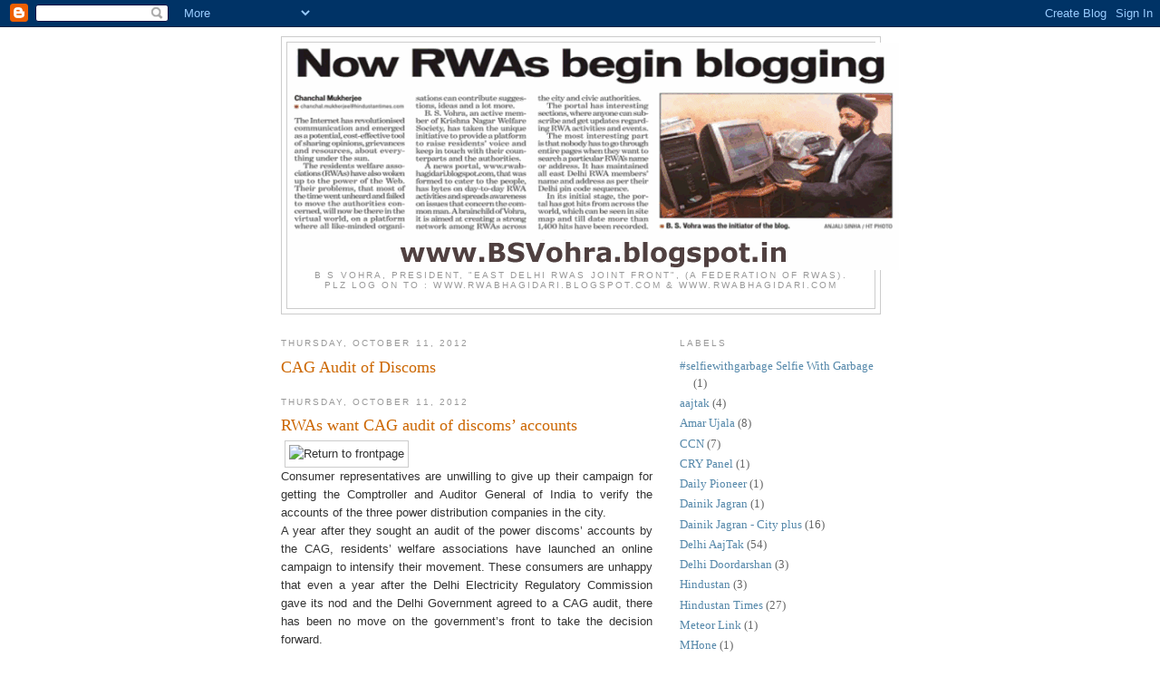

--- FILE ---
content_type: text/html; charset=UTF-8
request_url: https://bsvohra.blogspot.com/2012/10/
body_size: 19671
content:
<!DOCTYPE html>
<html dir='ltr'>
<head>
<link href='https://www.blogger.com/static/v1/widgets/2944754296-widget_css_bundle.css' rel='stylesheet' type='text/css'/>
<meta content='text/html; charset=UTF-8' http-equiv='Content-Type'/>
<meta content='blogger' name='generator'/>
<link href='https://bsvohra.blogspot.com/favicon.ico' rel='icon' type='image/x-icon'/>
<link href='http://bsvohra.blogspot.com/2012/10/' rel='canonical'/>
<link rel="alternate" type="application/atom+xml" title="BSVohra ( Press cuttings &amp;  Vids ) - Atom" href="https://bsvohra.blogspot.com/feeds/posts/default" />
<link rel="alternate" type="application/rss+xml" title="BSVohra ( Press cuttings &amp;  Vids ) - RSS" href="https://bsvohra.blogspot.com/feeds/posts/default?alt=rss" />
<link rel="service.post" type="application/atom+xml" title="BSVohra ( Press cuttings &amp;  Vids ) - Atom" href="https://www.blogger.com/feeds/7182583429747813629/posts/default" />
<!--Can't find substitution for tag [blog.ieCssRetrofitLinks]-->
<meta content='http://bsvohra.blogspot.com/2012/10/' property='og:url'/>
<meta content='BSVohra ( Press cuttings &amp;  Vids )' property='og:title'/>
<meta content='B S Vohra, President, &amp;quot;EAST DELHI RWAs JOINT FRONT&amp;quot;, (A federation of RWAs). 
Plz log on to : www.RWABhagidari.blogspot.com  &amp;amp; 
www.RWABhagidari.com' property='og:description'/>
<title>BSVohra ( Press cuttings &amp;  Vids ): October 2012</title>
<style id='page-skin-1' type='text/css'><!--
/*
-----------------------------------------------
Blogger Template Style
Name:     Minima
Date:     26 Feb 2004
Updated by: Blogger Team
----------------------------------------------- */
/* Use this with templates/template-twocol.html */
body {
background:#ffffff;
margin:0;
color:#333333;
font:x-small Georgia Serif;
font-size/* */:/**/small;
font-size: /**/small;
text-align: center;
}
a:link {
color:#5588aa;
text-decoration:none;
}
a:visited {
color:#999999;
text-decoration:none;
}
a:hover {
color:#cc6600;
text-decoration:underline;
}
a img {
border-width:0;
}
/* Header
-----------------------------------------------
*/
#header-wrapper {
width:660px;
margin:0 auto 10px;
border:1px solid #cccccc;
}
#header-inner {
background-position: center;
margin-left: auto;
margin-right: auto;
}
#header {
margin: 5px;
border: 1px solid #cccccc;
text-align: center;
color:#666666;
}
#header h1 {
margin:5px 5px 0;
padding:15px 20px .25em;
line-height:1.2em;
text-transform:uppercase;
letter-spacing:.2em;
font: normal normal 200% Georgia, Serif;
}
#header a {
color:#666666;
text-decoration:none;
}
#header a:hover {
color:#666666;
}
#header .description {
margin:0 5px 5px;
padding:0 20px 15px;
max-width:700px;
text-transform:uppercase;
letter-spacing:.2em;
line-height: 1.4em;
font: normal normal 78% 'Trebuchet MS', Trebuchet, Arial, Verdana, Sans-serif;
color: #999999;
}
#header img {
margin-left: auto;
margin-right: auto;
}
/* Outer-Wrapper
----------------------------------------------- */
#outer-wrapper {
width: 660px;
margin:0 auto;
padding:10px;
text-align:left;
font: normal normal 100% Georgia, Serif;
}
#main-wrapper {
width: 410px;
float: left;
word-wrap: break-word; /* fix for long text breaking sidebar float in IE */
overflow: hidden;     /* fix for long non-text content breaking IE sidebar float */
}
#sidebar-wrapper {
width: 220px;
float: right;
word-wrap: break-word; /* fix for long text breaking sidebar float in IE */
overflow: hidden;      /* fix for long non-text content breaking IE sidebar float */
}
/* Headings
----------------------------------------------- */
h2 {
margin:1.5em 0 .75em;
font:normal normal 78% 'Trebuchet MS',Trebuchet,Arial,Verdana,Sans-serif;
line-height: 1.4em;
text-transform:uppercase;
letter-spacing:.2em;
color:#999999;
}
/* Posts
-----------------------------------------------
*/
h2.date-header {
margin:1.5em 0 .5em;
}
.post {
margin:.5em 0 1.5em;
border-bottom:1px dotted #cccccc;
padding-bottom:1.5em;
}
.post h3 {
margin:.25em 0 0;
padding:0 0 4px;
font-size:140%;
font-weight:normal;
line-height:1.4em;
color:#cc6600;
}
.post h3 a, .post h3 a:visited, .post h3 strong {
display:block;
text-decoration:none;
color:#cc6600;
font-weight:normal;
}
.post h3 strong, .post h3 a:hover {
color:#333333;
}
.post-body {
margin:0 0 .75em;
line-height:1.6em;
}
.post-body blockquote {
line-height:1.3em;
}
.post-footer {
margin: .75em 0;
color:#999999;
text-transform:uppercase;
letter-spacing:.1em;
font: normal normal 78% 'Trebuchet MS', Trebuchet, Arial, Verdana, Sans-serif;
line-height: 1.4em;
}
.comment-link {
margin-left:.6em;
}
.post img, table.tr-caption-container {
padding:4px;
border:1px solid #cccccc;
}
.tr-caption-container img {
border: none;
padding: 0;
}
.post blockquote {
margin:1em 20px;
}
.post blockquote p {
margin:.75em 0;
}
/* Comments
----------------------------------------------- */
#comments h4 {
margin:1em 0;
font-weight: bold;
line-height: 1.4em;
text-transform:uppercase;
letter-spacing:.2em;
color: #999999;
}
#comments-block {
margin:1em 0 1.5em;
line-height:1.6em;
}
#comments-block .comment-author {
margin:.5em 0;
}
#comments-block .comment-body {
margin:.25em 0 0;
}
#comments-block .comment-footer {
margin:-.25em 0 2em;
line-height: 1.4em;
text-transform:uppercase;
letter-spacing:.1em;
}
#comments-block .comment-body p {
margin:0 0 .75em;
}
.deleted-comment {
font-style:italic;
color:gray;
}
#blog-pager-newer-link {
float: left;
}
#blog-pager-older-link {
float: right;
}
#blog-pager {
text-align: center;
}
.feed-links {
clear: both;
line-height: 2.5em;
}
/* Sidebar Content
----------------------------------------------- */
.sidebar {
color: #666666;
line-height: 1.5em;
}
.sidebar ul {
list-style:none;
margin:0 0 0;
padding:0 0 0;
}
.sidebar li {
margin:0;
padding-top:0;
padding-right:0;
padding-bottom:.25em;
padding-left:15px;
text-indent:-15px;
line-height:1.5em;
}
.sidebar .widget, .main .widget {
border-bottom:1px dotted #cccccc;
margin:0 0 1.5em;
padding:0 0 1.5em;
}
.main .Blog {
border-bottom-width: 0;
}
/* Profile
----------------------------------------------- */
.profile-img {
float: left;
margin-top: 0;
margin-right: 5px;
margin-bottom: 5px;
margin-left: 0;
padding: 4px;
border: 1px solid #cccccc;
}
.profile-data {
margin:0;
text-transform:uppercase;
letter-spacing:.1em;
font: normal normal 78% 'Trebuchet MS', Trebuchet, Arial, Verdana, Sans-serif;
color: #999999;
font-weight: bold;
line-height: 1.6em;
}
.profile-datablock {
margin:.5em 0 .5em;
}
.profile-textblock {
margin: 0.5em 0;
line-height: 1.6em;
}
.profile-link {
font: normal normal 78% 'Trebuchet MS', Trebuchet, Arial, Verdana, Sans-serif;
text-transform: uppercase;
letter-spacing: .1em;
}
/* Footer
----------------------------------------------- */
#footer {
width:660px;
clear:both;
margin:0 auto;
padding-top:15px;
line-height: 1.6em;
text-transform:uppercase;
letter-spacing:.1em;
text-align: center;
}

--></style>
<link href='https://www.blogger.com/dyn-css/authorization.css?targetBlogID=7182583429747813629&amp;zx=3afc57d9-9c41-45d2-8ee0-3e2545b3e199' media='none' onload='if(media!=&#39;all&#39;)media=&#39;all&#39;' rel='stylesheet'/><noscript><link href='https://www.blogger.com/dyn-css/authorization.css?targetBlogID=7182583429747813629&amp;zx=3afc57d9-9c41-45d2-8ee0-3e2545b3e199' rel='stylesheet'/></noscript>
<meta name='google-adsense-platform-account' content='ca-host-pub-1556223355139109'/>
<meta name='google-adsense-platform-domain' content='blogspot.com'/>

</head>
<body>
<div class='navbar section' id='navbar'><div class='widget Navbar' data-version='1' id='Navbar1'><script type="text/javascript">
    function setAttributeOnload(object, attribute, val) {
      if(window.addEventListener) {
        window.addEventListener('load',
          function(){ object[attribute] = val; }, false);
      } else {
        window.attachEvent('onload', function(){ object[attribute] = val; });
      }
    }
  </script>
<div id="navbar-iframe-container"></div>
<script type="text/javascript" src="https://apis.google.com/js/platform.js"></script>
<script type="text/javascript">
      gapi.load("gapi.iframes:gapi.iframes.style.bubble", function() {
        if (gapi.iframes && gapi.iframes.getContext) {
          gapi.iframes.getContext().openChild({
              url: 'https://www.blogger.com/navbar/7182583429747813629?origin\x3dhttps://bsvohra.blogspot.com',
              where: document.getElementById("navbar-iframe-container"),
              id: "navbar-iframe"
          });
        }
      });
    </script><script type="text/javascript">
(function() {
var script = document.createElement('script');
script.type = 'text/javascript';
script.src = '//pagead2.googlesyndication.com/pagead/js/google_top_exp.js';
var head = document.getElementsByTagName('head')[0];
if (head) {
head.appendChild(script);
}})();
</script>
</div></div>
<div id='outer-wrapper'><div id='wrap2'>
<!-- skip links for text browsers -->
<span id='skiplinks' style='display:none;'>
<a href='#main'>skip to main </a> |
      <a href='#sidebar'>skip to sidebar</a>
</span>
<div id='header-wrapper'>
<div class='header section' id='header'><div class='widget Header' data-version='1' id='Header1'>
<div id='header-inner'>
<a href='https://bsvohra.blogspot.com/' style='display: block'>
<img alt='BSVohra ( Press cuttings &amp;  Vids )' height='251px; ' id='Header1_headerimg' src='https://blogger.googleusercontent.com/img/b/R29vZ2xl/AVvXsEihYKOt1b9ersnIFlzUmQwiBDb15DBXUuoOEFWrDmGHv-h5uWkvsVzfZZP5H6PtrAerglbbbytWv9AT7Ft9c_hti0p0L9ZXBoDEKMokGPYPd4MsrfI3aAcX4KuUBHO6tvjuh_oyS9W7iIo/s1600/bloggerBSV.gif' style='display: block' width='675px; '/>
</a>
<div class='descriptionwrapper'>
<p class='description'><span>B S Vohra, President, &quot;EAST DELHI RWAs JOINT FRONT&quot;, (A federation of RWAs). 
Plz log on to : www.RWABhagidari.blogspot.com  &amp; 
www.RWABhagidari.com</span></p>
</div>
</div>
</div></div>
</div>
<div id='content-wrapper'>
<div id='crosscol-wrapper' style='text-align:center'>
<div class='crosscol no-items section' id='crosscol'></div>
</div>
<div id='main-wrapper'>
<div class='main section' id='main'><div class='widget Blog' data-version='1' id='Blog1'>
<div class='blog-posts hfeed'>

          <div class="date-outer">
        
<h2 class='date-header'><span>Thursday, October 11, 2012</span></h2>

          <div class="date-posts">
        
<div class='post-outer'>
<div class='post hentry uncustomized-post-template' itemprop='blogPost' itemscope='itemscope' itemtype='http://schema.org/BlogPosting'>
<meta content='http://www.thehindu.com/template/1-0-1/gfx/logo.jpg' itemprop='image_url'/>
<meta content='7182583429747813629' itemprop='blogId'/>
<meta content='3129686894912639363' itemprop='postId'/>
<a name='3129686894912639363'></a>
<h3 class='post-title entry-title' itemprop='name'>
<a href='https://bsvohra.blogspot.com/2012/10/cag-audit-of-discoms.html'>CAG Audit of Discoms</a>
</h3>
<div class='post-header'>
<div class='post-header-line-1'></div>
</div>
<div class='post-body entry-content' id='post-body-3129686894912639363' itemprop='description articleBody'>
<h2 class="date-header">
<span>Thursday, October 11, 2012</span></h2>
<div class="post-outer">
<div class="post hentry" itemprop="blogPost" itemscope="itemscope" itemtype="http://schema.org/BlogPosting">
<a href="//www.blogger.com/blogger.g?blogID=7182583429747813629" name="5548279057963561752"></a>
<h3 class="post-title entry-title" itemprop="name">
<a href="http://rwabhagidari.blogspot.in/2012/10/rwas-want-cag-audit-of-discoms-accounts.html">RWAs want CAG audit of discoms&#8217; accounts</a>
</h3>
<div class="post-header">

</div>
<div class="post-body entry-content" id="post-body-5548279057963561752" itemprop="description articleBody">
<div class="body" style="font-family: Verdana,sans-serif; text-align: justify;">
&nbsp;<img alt="Return to frontpage" src="https://lh3.googleusercontent.com/blogger_img_proxy/AEn0k_snYtjUgS7vsBdpgizC5y1JWtSyxnbcvgbXu5IUdq4-HDY8oXAu6vRcc3Lz_QVcCwzAUgKQZ6ooXjtA6gn9pmOHMPpV4DbbiKX4u99SnxD8wqgSOPwULA=s0-d"></div>
<div class="body" style="font-family: Verdana,sans-serif; text-align: justify;">
</div>
<div class="body" style="font-family: Verdana,sans-serif; text-align: justify;">
Consumer representatives are unwilling to give up their 
campaign for getting the Comptroller and Auditor General of India to 
verify the accounts of the three power distribution companies in the 
city.</div>
<div class="body" style="font-family: Verdana,sans-serif; text-align: justify;">
</div>
<div class="body" style="font-family: Verdana,sans-serif; text-align: justify;">
A year after they sought an audit of the power 
discoms&#8217; accounts by the CAG, residents&#8217; welfare associations have 
launched an online campaign to intensify their movement. These consumers
 are unhappy that even a year after the Delhi Electricity Regulatory 
Commission gave its nod and the Delhi Government agreed to a CAG audit, 
there has been no move on the government&#8217;s front to take the decision 
forward.</div>
<div class="body" style="font-family: Verdana,sans-serif; text-align: justify;">
</div>
<div class="body" style="font-family: Verdana,sans-serif; text-align: justify;">
&#8220;Almost six months ago, the Delhi Government
 had submitted in the Delhi High Court that CAG audit will be done. 
Though the Audited Balance Sheets of discoms exhibit clear profits, 
still, the DERC admitted their plea of losses. As a result, power tariff
 is being revised upwards regularly and consumers are forced to pay at 
high rates,&#8221; <b>said B. S. Vohra of the East Delhi RWAs Joint Front.</b></div>
<div class="body" style="font-family: Verdana,sans-serif; text-align: justify;">
</div>
<div class="body" style="font-family: Verdana,sans-serif; text-align: justify;">
The
 consumer representatives have also demanded that the DERC should make 
public the guidelines or parameters for raising or deciding the tariff. 
&#8220;The DERC had admitted in High Court about the absence of the same,&#8221; the
 RWA have claimed in the online petition.</div>
<div class="body" style="font-family: Verdana,sans-serif; text-align: justify;">
</div>
<div class="body" style="font-family: Verdana,sans-serif; text-align: justify;">
Other 
demands include a separate neutral and a higher penalty for the discoms 
for failing to provide services. &#8220;We now have common neutral for all the
 meters in a building. Because of residual backflow we are paying 25 per
 cent to 30 per cent more. We demand separate neutral for each flat,&#8221; 
the consumers have put forth in their petition.</div>
<div class="body" style="font-family: Verdana,sans-serif; text-align: justify;">
</div>
<div class="body" style="font-family: Verdana,sans-serif; text-align: justify;">
These issues apart from the concerns over inflated bills will be raised at a public hearing on October 8.</div>
<div class="body" style="font-family: Verdana,sans-serif; text-align: justify;">
</div>
<div class="body" style="font-family: Verdana,sans-serif; text-align: justify;">
</div>
<div class="body" style="font-family: Verdana,sans-serif; text-align: justify;">
with thanks : The Hindu : <a href="http://www.thehindu.com/todays-paper/tp-national/tp-newdelhi/rwas-want-cag-audit-of-discoms-accounts/article3963533.ece">LINK</a> : for detailed news.&nbsp;</div>
<div class="body" style="font-family: Verdana,sans-serif; text-align: justify;">
&nbsp;</div>
<div class="body" style="font-family: Verdana,sans-serif; text-align: justify;">
&nbsp;</div>
<div class="body" style="font-family: Verdana,sans-serif; text-align: justify;">
&nbsp;</div>
</div>
<div class="post-footer">
<div class="post-footer-line post-footer-line-1">
<span class="post-author vcard">
</span><span class="post-backlinks post-comment-link"><br />
</span>
</div>
<div class="post-footer-line post-footer-line-2">
<span class="post-labels">
</span>
</div>
</div>
</div>
</div>
<div class="post hentry" itemprop="blogPost" itemscope="itemscope" itemtype="http://schema.org/BlogPosting">

<span style="font-size: large;"><a href="http://rwabhagidari.blogspot.in/2012/10/delhi-rwas-seek-cag-scrutiny-of-discoms.html">Delhi: RWAs Seek CAG Scrutiny of Discoms' Accounts</a></span><h3 class="post-title entry-title" itemprop="name">
</h3>
<div class="post-header">

</div>
<div class="post-body entry-content" id="post-body-4065454671682460198" itemprop="description articleBody">
<div style="font-family: Verdana,sans-serif; text-align: justify;">
<div class="separator" style="clear: both; text-align: center;">
<a href="https://blogger.googleusercontent.com/img/b/R29vZ2xl/AVvXsEit5HKkB_EtAtqcLBY6OyCusTZhPrfW3S8j7q5JGHSHz8H_l39r3oguLpAVTKAa9IFAXvzHTExQiWmQXKKQOsLgGVSgzWc7T7KPBvKKeZfwWLEVaxfViNGGeWmT4xL5zDTl8YW9feoPdMFY/s1600/outlook.png" style="clear: left; float: left; margin-bottom: 1em; margin-right: 1em;"><img border="0" height="53" src="https://blogger.googleusercontent.com/img/b/R29vZ2xl/AVvXsEit5HKkB_EtAtqcLBY6OyCusTZhPrfW3S8j7q5JGHSHz8H_l39r3oguLpAVTKAa9IFAXvzHTExQiWmQXKKQOsLgGVSgzWc7T7KPBvKKeZfwWLEVaxfViNGGeWmT4xL5zDTl8YW9feoPdMFY/s200/outlook.png" width="200" /></a></div>
</div>
<div style="font-family: Verdana,sans-serif; text-align: justify;">
</div>
<div style="font-family: Verdana,sans-serif; text-align: justify;">
<br />
<br />
<br />
<br />
Over 100 Resident Welfare Associations today petitioned Prime Minister 
Manmohan Singh demanding a scrutiny of accounts of private power 
distribution companies by the Comptroller and Auditor General.<br />
<br />
In the letter to the PM, the RWAs said the Delhi Electricity Regulatory
 Commission has been heeding to the demands of discoms to hike tariff 
though their 
balance sheets reflected clear profits.<br />
<br />
"We have sent a petition to the Prime Minister demanding a CAG scrutiny of the accounts of the 
discoms," <b>President of East Delhi RWAs Joint Front B S Vohra said.</b><br />
<br />
The RWAs across the city have been demanding a roll back of the 26 per 
cent hike in power tariff effected by Delhi's power regulator DERC in 
July. BJP as well as Arvind Kejriwal and his supporters have also been 
demanding roll back of the hike.<br />
<br />
Vohra said RWAs have sent copies of the petition to Delhi Chief Minister Sheila Dikshit and DERC chief P D 
Sudhakar.</div>
<div style="font-family: Verdana,sans-serif; text-align: justify;">
</div>
<div style="font-family: Verdana,sans-serif; text-align: justify;">
with thanks : OUTLOOK : <a href="http://news.outlookindia.com/items.aspx?artid=777840">LINK</a> for detailed news. </div>
</div>
<div class="post-footer">
<div class="post-footer-line post-footer-line-1">
<span class="post-author vcard">
</span><span class="post-backlinks post-comment-link"><br />
</span>
</div>
<div class="post-footer-line post-footer-line-2">
<span class="post-labels">
</span>
</div>
</div>
</div>
<div class="post-outer">

</div>
<div class="post-outer">
<div class="post hentry" itemprop="blogPost" itemscope="itemscope" itemtype="http://schema.org/BlogPosting">
<a href="//www.blogger.com/blogger.g?blogID=7182583429747813629" name="434921537112055016"></a>
<h3 class="post-title entry-title" itemprop="name">
<a href="http://rwabhagidari.blogspot.in/2012/10/72.html">ब&#2367;जल&#2368; व&#2367;तरण क&#2306;पन&#2367;य&#2379;&#2306; न&#2375; क&#2368; ब&#2367;जल&#2368; दर&#2379;&#2306; म&#2375;&#2306; 72 प&#2381;रत&#2367;शत बढ&#2364;&#2379;त&#2381;तर&#2368; क&#2368; म&#2366;&#2306;ग</a>
</h3>
<div class="post-header">

</div>
<div class="post-body entry-content" id="post-body-434921537112055016" itemprop="description articleBody">
<table style="width: 100%px;"><tbody>
<tr><td><div class="bodyd" style="text-align: justify;">
&nbsp;<img alt="Rashtaya Sahara" src="https://lh3.googleusercontent.com/blogger_img_proxy/AEn0k_tFHkEJzCep1swOHBaymlkNjmLy9Lun9UkkZHuNruIllOFWkHBAxdESX40mNeil3-5sp-MEeV58rl7hShEevaRVXE1ZVgVP09CcSqI2C6psfvQ=s0-d" style="cursor: pointer;" title="Rashtriya Sahara"></div>
<div class="bodyd" style="text-align: justify;">
</div>
<div class="bodyd" style="text-align: justify;">
नई द&#2367;ल&#2381;ल&#2368; (एसएनब&#2368;)&#2404; ड&#2368;ईआरस&#2368; (द&#2367;ल&#2381;ल&#2368; व&#2367;द&#2381;य&#2369;त व&#2367;न&#2367;य&#2366;मक आय&#2379;ग) द&#2381;व&#2366;र&#2366; बढ&#2364;&#2366;ई
 गई ब&#2367;जल&#2368; दर&#2379;&#2306; स&#2375; ब&#2367;जल&#2368; व&#2367;तरण क&#2306;पन&#2368; ब&#2368;एसइएस र&#2366;जध&#2366;न&#2368; और यम&#2369;न&#2366; स&#2306;त&#2369;ष&#2381;ट 
नह&#2368;&#2306; ह&#2376;&#2404; इसल&#2367;ए उन&#2381;ह&#2379;&#2306;न&#2375; अप&#2368;ल&#2368;य ट&#2381;ब&#2381;य&#2367;&#2370;नल म&#2375;&#2306; 72 प&#2381;रत&#2367;शत दर&#2379;&#2306; म&#2375;&#2306; बढ&#2364;&#2379;तर&#2368;
 करन&#2375; क&#2366; आव&#2375;दन क&#2367;य&#2366; ह&#2376;&#2404; इस म&#2366;मल&#2375; क&#2368; स&#2369;नव&#2366;ई म&#2375;&#2306; ट&#2381;र&#2367;ब&#2381;य&#2370;नल न&#2375; आरड&#2381;ब&#2381;ल&#2381;य&#2370;ए
 क&#2375; भ&#2368; पक&#2381;षक&#2366;र बन&#2366;य&#2366; ह&#2376;, अब इस म&#2366;मल&#2375; क&#2368; स&#2369;नव&#2366;ई अप&#2368;ल ट&#2381;र&#2367;ब&#2381;य&#2370;नल म&#2375;&#2306; 19 
नव&#2306;बर क&#2379; ह&#2379;ग&#2368;&#2404; र&#2366;जध&#2366;न&#2368; क&#2375; व&#2367;द&#2381;य&#2369;त व&#2367;न&#2367;य&#2366;मक आय&#2379;ग न&#2375; वर&#2381;ष 2011-12 क&#2375; 
व&#2366;र&#2381;ष&#2367;क ट&#2376;र&#2367;फ क&#2375; ल&#2367;ए जनस&#2369;नव&#2366;ई क&#2375; ब&#2366;द 26 अगस&#2381;त 2011 क&#2379; घर&#2375;ल&#2370; ब&#2367;जल&#2368; दर&#2379;&#2306; 
म&#2375;&#2306; 21.7 प&#2381;रत&#2367;शत क&#2368; व&#2371;द&#2381;ध&#2367; क&#2368; थ&#2368;&#2404; ल&#2375;क&#2367;न द&#2379;न&#2379;&#2306; ब&#2367;जल&#2368; व&#2367;तरण क&#2306;पन&#2367;य&#2366;&#2306; आय&#2379;ग 
क&#2375; न&#2367;र&#2381;णय स&#2375; स&#2306;त&#2369;ष&#2381;ट नह&#2368;&#2306; थ&#2368;&#2306;&#2404; इसल&#2367;ए ड&#2368;ईआरस&#2368; क&#2375; न&#2367;र&#2381;णय क&#2375; व&#2367;र&#2379;ध म&#2375;&#2306; 
ब&#2367;जल&#2368; व&#2367;तरण क&#2306;पन&#2367;य&#2379;&#2306; न&#2375; स&#2367;त&#2306;बर 2011 म&#2375;&#2306; अप&#2368;ल&#2368;य ट&#2381;ब&#2381;य&#2367;&#2370;नल म&#2375;&#2306; य&#2366;च&#2367;क&#2366; द&#2366;यर
 कर 72 प&#2381;रत&#2367;शत दर&#2375;&#2306; बढ&#2364;&#2366;न&#2375; क&#2368; म&#2366;&#2306;ग क&#2368; थ&#2368;&#2404; अप&#2368;ल&#2368;य ट&#2381;र&#2367;ब&#2381;य&#2370;नल न&#2375; म&#2366;मल&#2375; क&#2368; 
स&#2369;नव&#2366;ई श&#2369;र&#2370; कर इस म&#2366;मल&#2375; म&#2375;&#2306; आरड&#2381;ब&#2381;ल&#2381;य&#2370;ए क&#2379; भ&#2368; पक&#2381;षक&#2366;र बन&#2366;कर उनक&#2375; स&#2369;झ&#2366;व 
म&#2366;&#2306;ग&#2375; ह&#2376;&#2306;&#2404; अब इस म&#2366;मल&#2375; म&#2375;&#2306; क&#2369;छ आरड&#2381;ब&#2381;ल&#2381;य&#2370;ए पद&#2366;ध&#2367;क&#2366;र&#2367;य&#2379;&#2306; न&#2375; अपन&#2366; पक&#2381;ष 
ट&#2381;र&#2367;ब&#2381;य&#2370;नल म&#2375;&#2306; रख द&#2367;य&#2366; ह&#2376;&#2404; क&#2369;छ आरड&#2381;ब&#2381;ल&#2381;य&#2370;ए क&#2375; पद&#2366;ध&#2367;क&#2366;र&#2368; पत&#2381;र क&#2375; म&#2366;ध&#2381;यम 
स&#2375; अपन&#2368; र&#2366;य ट&#2381;र&#2367;ब&#2381;य&#2370;नल क&#2379; भ&#2375;ज रह&#2375; ह&#2376;&#2306;&#2404;</div>
<div class="bodyd">
</div>
<div class="bodyd" style="text-align: justify;">
&nbsp;<b>इस म&#2366;मल&#2375; म&#2375;&#2306; प&#2370;र&#2381;व&#2368; द&#2367;ल&#2381;ल&#2368; 
आरड&#2381;ब&#2381;ल&#2381;य&#2370;ए ज&#2381;व&#2366;इ&#2306;ट फ&#2381;र&#2306;ट क&#2375; अध&#2381;यक&#2381;ष ब&#2368;एस ब&#2379;हर&#2366; न&#2375; बत&#2366;य&#2366;</b> क&#2367; र&#2366;जध&#2366;न&#2368; क&#2368; 
ब&#2367;जल&#2368; क&#2306;पन&#2367;य&#2366;&#2306; जनत&#2366; क&#2379; ल&#2370;टन&#2375; क&#2366; क&#2379;ई म&#2380;क&#2366; नह&#2368;&#2306; छ&#2379;ड&#2364; रह&#2368; ह&#2376;&#2306;&#2404; इसल&#2367;ए वर&#2381;ष 
2011-12 म&#2375;&#2306; 21.7 प&#2381;रत&#2367;शत दर&#2375;&#2306; बढ&#2364;न&#2375; क&#2375; ब&#2366;द फ&#2381;य&#2370;ल सरच&#2366;र&#2381;ज क&#2375; न&#2366;म पर ब&#2367;जल&#2368;
 दर&#2379;&#2306; म&#2375;&#2306; प&#2366;&#2306;च प&#2381;रत&#2367;शत क&#2368; बढ&#2364;&#2379;तर&#2368; ह&#2369;ई थ&#2368;&#2404; इसक&#2375; ब&#2366;द फ&#2367;र फ&#2381;य&#2370;ल सरच&#2366;र&#2381;ज क&#2375; 
न&#2366;म पर ब&#2368;एसईएस र&#2366;जध&#2366;न&#2368; और यम&#2369;न&#2366; क&#2375; क&#2381;ष&#2375;त&#2381;र म&#2375;&#2306; बढ&#2364;&#2379;तर&#2368; ह&#2369;ई थ&#2368;&#2404; वर&#2381;ष 
2012-13 क&#2375; व&#2366;र&#2381;ष&#2367;क ट&#2376;र&#2367;फ म&#2375;&#2306; घर&#2375;ल&#2370; उपभ&#2379;क&#2381;त&#2366;ओ&#2306; क&#2368; ब&#2367;जल&#2368; दर&#2379;&#2306; म&#2375;&#2306; 24 
प&#2381;रत&#2367;शत क&#2368; बढ&#2364;&#2379;तर&#2368; ड&#2368;ईआरस&#2368; न&#2375; क&#2368; ह&#2376;&#2404; इसक&#2375; ब&#2366;द भ&#2368; अप&#2368;ल&#2368;य ट&#2381;र&#2367;ब&#2381;य&#2370;नल म&#2375;&#2306; 
दर&#2379;&#2306; म&#2375;&#2306; 72 प&#2381;रत&#2367;शत बढ&#2364;&#2379;तर&#2368; क&#2366; प&#2381;रस&#2381;त&#2366;व द&#2367;य&#2366; गय&#2366; ह&#2376;&#2404;&nbsp;</div>
<div class="bodyd" style="text-align: justify;">
</div>
<div class="bodyd" style="text-align: justify;">
ऊर&#2381;ज&#2366; क&#2375; समन&#2381;वयक 
स&#2380;रभ ग&#2366;&#2306;ध&#2368; न&#2375; कह&#2366; क&#2367; ड&#2368;ईआरस&#2368; और ब&#2367;जल&#2368; व&#2367;तरण क&#2306;पन&#2367;य&#2366;&#2306; आपस म&#2375;&#2306; म&#2367;ल&#2368; ह&#2369;ई 
ह&#2376;&#2306;&#2404; इसल&#2367;ए स&#2368;एज&#2368; ज&#2366;&#2306;च क&#2368; प&#2381;रत&#2368;क&#2381;ष&#2366; नह&#2368;&#2306; कर रह&#2368; ह&#2376;&#2404; उन&#2381;ह&#2379;&#2306;न&#2375; कह&#2366; क&#2367; जब 
द&#2367;स&#2306;बर 2011 म&#2375;&#2306; द&#2367;ल&#2381;ल&#2368; सरक&#2366;र न&#2375; स&#2368;एज&#2368; ज&#2366;&#2306;च क&#2375; प&#2381;रस&#2381;त&#2366;व क&#2379; स&#2381;व&#2368;क&#2366;र कर 
ल&#2367;य&#2366; थ&#2366;, ल&#2375;क&#2367;न ड&#2368;ईआरस&#2368; स&#2368;एज&#2368; ज&#2366;&#2306;च र&#2367;प&#2379;र&#2381;ट क&#2368; प&#2381;रत&#2368;क&#2381;ष&#2366; क&#2367;ए ब&#2367;न&#2366; ह&#2368; ब&#2367;जल&#2368;
 दर&#2375;&#2306; बढ&#2364;&#2366;कर ब&#2367;जल&#2368; व&#2367;तरण क&#2306;पन&#2367;य&#2379;&#2306; क&#2379; ल&#2366;भ पह&#2369;&#2306;च&#2366; रह&#2368; ह&#2376;&#2404; उन&#2381;ह&#2379;&#2306;न&#2375; कह&#2366; क&#2367; 
19 नव&#2306;बर क&#2379; ट&#2381;र&#2367;ब&#2381;य&#2370;नल म&#2375;&#2306; ह&#2379;न&#2375; व&#2366;ल&#2368; स&#2369;नव&#2366;ई स&#2375; पहल&#2375; ब&#2367;जल&#2368; व&#2367;तरण क&#2306;पन&#2367;य&#2379;&#2306;
 क&#2375; सभ&#2368; स&#2366;क&#2381;ष&#2381;य जम&#2366; कर&#2366; द&#2367;ए ज&#2366;ए&#2306;ग&#2375;&#2404; ज&#2367;सस&#2375; ब&#2367;जल&#2368; क&#2306;पन&#2367;य&#2379;&#2306; क&#2368; क&#2366;र&#2381;यश&#2376;ल&#2368; और
 आय क&#2366; पत&#2366; चल सक&#2375;&#2404; इस म&#2366;मल&#2375; म&#2375;&#2306; ड&#2368;ईआरस&#2368; क&#2375; अध&#2381;यक&#2381;ष प&#2368;ड&#2368; स&#2369;ध&#2366;कर न&#2375; कह&#2366; क&#2367;
 26 अगस&#2381;त क&#2379; 21.7 प&#2381;रत&#2367;शत ब&#2367;जल&#2368; दर&#2379;&#2306; क&#2368; बढ&#2364;&#2379;तर&#2368; क&#2375; ख&#2367;ल&#2366;फ ब&#2368;एसईएस न&#2375; 
ट&#2381;र&#2367;ब&#2381;य&#2370;नल म&#2375;&#2306;अप&#2368;ल क&#2368; थ&#2368;&#2404; इस अप&#2368;ल म&#2375;&#2306; उन&#2381;ह&#2379;&#2306;न&#2375; ब&#2367;जल&#2368; दर&#2375;&#2306; बढ&#2364;&#2366;न&#2375; क&#2368; म&#2366;&#2306;ग
 क&#2368; ह&#2376;&#2404; उन&#2381;ह&#2379;&#2306;न&#2375; कह&#2366; क&#2367; अब म&#2366;मल&#2366; ट&#2381;र&#2367;ब&#2381;य&#2370;नल म&#2375;&#2306; ह&#2376; इसल&#2367;ए क&#2379;ई प&#2381;रत&#2367;क&#2381;र&#2367;य&#2366;
 व&#2381;यक&#2381;त नह&#2368;&#2306; क&#2368; ज&#2366; सकत&#2368;&#2404; ड&#2368;ईआरस&#2368; क&#2375; न&#2367;र&#2381;णय क&#2375; 
ख&#2367;ल&#2366;फ 2011 म&#2375;&#2306; द&#2379;न&#2379;&#2306; ब&#2367;जल&#2368; व&#2367;तरण क&#2306;पन&#2367;य&#2366;&#2306; गई थ&#2368; अप&#2368;ल&#2368;य ट&#2381;र&#2367;ब&#2381;य&#2370;नल  
अप&#2368;ल&#2368;य ट&#2381;र&#2367;ब&#2381;य&#2370;नल म&#2375;&#2306; स&#2369;नव&#2366;ई श&#2369;र&#2370;, आरडब&#2381;ल&#2381;य&#2370;ए स&#2375; म&#2366;&#2306;ग&#2368; र&#2366;य, बन&#2366;य&#2366; 
पक&#2381;षक&#2366;र l</div>
<div class="bodyd" style="text-align: justify;">
</div>
<div class="bodyd" style="text-align: justify;">
<span style="font-family: Verdana,sans-serif;">with thanks : Rashtriy Sahara</span> : <a href="http://www.rashtriyasahara.com/epapermain.aspx?queryed=9">LINK</a></div>
</td></tr>
</tbody></table>
</div>
<div class="post-footer">
<div class="post-footer-line post-footer-line-1">
<span class="post-author vcard">
</span><span class="post-backlinks post-comment-link"><br />
</span>
</div>
<div class="post-footer-line post-footer-line-2">
<span class="post-labels">
</span>
</div>
</div>
</div>
</div>
<div class="post-outer">
<div class="post hentry" itemprop="blogPost" itemscope="itemscope" itemtype="http://schema.org/BlogPosting">
<a href="//www.blogger.com/blogger.g?blogID=7182583429747813629" name="4488393041771619018"></a>
<h3 class="post-title entry-title" itemprop="name">
<a href="http://rwabhagidari.blogspot.in/2012/10/rwas-write-to-pm-seeking-cag-scrutiny_7702.html">RWAs write to PM seeking CAG scrutiny of discoms'' accounts</a>
</h3>
<div class="post-header">

</div>
<div class="post-body entry-content" id="post-body-4488393041771619018" itemprop="description articleBody">
<span style="font-family: Verdana,sans-serif;">&nbsp;</span><img alt="go to MSN India" height="51" src="https://lh3.googleusercontent.com/blogger_img_proxy/AEn0k_v_IYstQ7EYvYLJ__quGgsGRu81PvOeXInZlAZU_JXkzVeV-h0s2ZLZVHDerh_-Kuv5uD1VrTPtFKuSrFe1-2AzG2MM4xjbOnDLCmY5XSO8t823Vrs1OhMmyQ-H3bBaOnVu5veGEnIGw1g=s0-d" title="go to MSN India" width="118"><br />
<br />
<span style="font-family: Verdana,sans-serif;">New Delhi, Oct 10 (PTI) Over 100 Resident Welfare Associations today 
petitioned Prime Minister Manmohan Singh demanding a scrutiny of 
accounts of private power distribution companies by the Comptroller and 
Auditor General.</span><br />
<br style="font-family: Verdana,sans-serif;" />
<span style="font-family: Verdana,sans-serif;">In the letter to the PM, the RWAs said the Delhi
 Electricity Regulatory Commission has been heeding to the demands of 
discoms to hike tariff though their balence sheets reflected clear 
profits.</span><br />
<br style="font-family: Verdana,sans-serif;" />
<b><span style="font-family: Verdana,sans-serif;">"We have sent a petition to the Prime Minister demanding
 a CAG scrutiny of the accounts of the discoms," President of East Delhi
 RWAs Joint Front B S Vohra said.</span></b><br />
<br style="font-family: Verdana,sans-serif;" />
<span style="font-family: Verdana,sans-serif;">The RWAs across the city have 
been demanding a roll back of the 26 per cent hike in power tariff 
effected by Delhi''s power regulator DERC in July. BJP as well as Arvind
 Kejriwal and his supporters have also been demanding roll back of the 
hike.</span><br />
<br style="font-family: Verdana,sans-serif;" />
<span style="font-family: Verdana,sans-serif;">Vohra said RWAs have sent copies of the petition to Delhi Chief Minister Sheila Dikshit and DERC chief P D Sudhakar.</span><br />
<br style="font-family: Verdana,sans-serif;" />
<span style="font-family: Verdana,sans-serif;">"Though
 the audited balance sheets of discoms exhibit clear profits, still DERC
 admits their plea of losses. As a result, power tariff is being revised
 upwards regularly and consumers are forced to pay high rates due to 
monopolistic practices of the companies," the RWAs said in the petition.</span><br />
<br />
<br />
<span style="font-family: Verdana,sans-serif;">with thanks : MSN NEWS : </span><a href="http://news.in.msn.com/national/article.aspx?cp-documentid=251013899" style="font-family: Verdana,sans-serif;">LINK</a>

</div>
<div class="post-footer">
<div class="post-footer-line post-footer-line-1">
<span class="post-author vcard">
</span><span class="post-backlinks post-comment-link"><br />
</span>
</div>
<div class="post-footer-line post-footer-line-2">
<span class="post-labels">
</span>
</div>
</div>
</div>
</div>
<div class="post-outer">
<div class="post hentry" itemprop="blogPost" itemscope="itemscope" itemtype="http://schema.org/BlogPosting">
<a href="//www.blogger.com/blogger.g?blogID=7182583429747813629" name="1878272274650571861"></a>
<h3 class="post-title entry-title" itemprop="name">
<a href="http://rwabhagidari.blogspot.in/2012/10/blog-post_7887.html">'ब&#2367;जल&#2368; क&#2306;पन&#2367;य&#2379;&#2306; क&#2366; स&#2368;एज&#2368; ऑड&#2367;ट ह&#2379;'</a>
</h3>
<div class="post-header">

</div>
<div class="post-body entry-content" id="post-body-1878272274650571861" itemprop="description articleBody">
<div style="font-family: Verdana,sans-serif; text-align: justify;">
<span id="advenueINTEXT" name="advenueINTEXT">&nbsp;</span><img border="0" height="35" src="https://lh3.googleusercontent.com/blogger_img_proxy/AEn0k_sElWy3qiAMGy1S3HmP-7T2yXY9JmJzicFnetkNI8ryHdCrpW-r3clTb4Q90spQRfMzrd1Le0YvBLCumwvCB3C0UmFdROq47-JSRGE1EiWEQ4pfbRwdBUAyTUHBPhi5=s0-d" style="float: left;" width="200"></div>
<div style="font-family: Verdana,sans-serif; text-align: justify;">
</div>
<div style="font-family: Verdana,sans-serif; text-align: justify;">
<br />
<br />
<span id="advenueINTEXT" name="advenueINTEXT">नई द&#2367;ल&#2381;ल&#2368; : <br /> <b>ब&#2367;जल&#2368; 
क&#2306;पन&#2367;य&#2379;&#2306; क&#2375; अक&#2366;उ&#2306;ट क&#2366; स&#2368;एज&#2368; ऑड&#2367;ट कर&#2366;न&#2375; क&#2368; म&#2366;&#2306;ग करत&#2375; ह&#2369;ए आरडब&#2381;ल&#2370;ए 
प&#2381;रत&#2367;न&#2367;ध&#2367;य&#2379;&#2306; न&#2375; प&#2368;एम क&#2379; प&#2367;ट&#2368;शन भ&#2375;ज&#2368; ह&#2376;&#2404; ज&#2367;सम&#2375;&#2306; कह&#2366; गय&#2366; ह&#2376; क&#2367; ब&#2367;न&#2366; अक&#2366;उ&#2306;ट
 क&#2368; सह&#2368; स&#2375; ज&#2366;&#2306;च क&#2367;ए ब&#2367;जल&#2368; क&#2375; र&#2375;ट तय करन&#2366; द&#2367;ल&#2381;ल&#2368; व&#2366;ल&#2379;&#2306; क&#2375; स&#2366;थ अन&#2381;य&#2366;य ह&#2376;&#2404;&nbsp;</b></span></div>
<div style="font-family: Verdana,sans-serif; text-align: justify;">
<span id="advenueINTEXT" name="advenueINTEXT"><br />
 <b style="color: red;">ईस&#2381;ट द&#2367;ल&#2381;ल&#2368; आरडब&#2381;ल&#2370;ए ज&#2377;इ&#2306;ट फ&#2381;र&#2306;ट क&#2375; ब&#2368;.एस. व&#2379;हर&#2366;</b> न&#2375; कह&#2366; क&#2367; द&#2367;ल&#2381;ल&#2368; सरक&#2366;र
 कह च&#2369;क&#2368; ह&#2376; हम स&#2368;एज&#2368; ऑड&#2367;ट क&#2375; ल&#2367;ए त&#2376;य&#2366;र ह&#2376;&#2404; ह&#2366;ईक&#2379;र&#2381;ट म&#2375;&#2306; कर&#2368;ब छह मह&#2368;न&#2375; 
पहल&#2375; कह&#2366; गय&#2366; थ&#2366; क&#2367; स&#2368;एज&#2368; ऑड&#2367;ट कर&#2366;य&#2366; ज&#2366;एग&#2366;&#2404; ल&#2375;क&#2367;न अभ&#2368; तक भ&#2368; क&#2369;छ नह&#2368;&#2306; ह&#2369;आ 
ह&#2376;&#2404; ब&#2367;जल&#2368; क&#2306;पन&#2367;य&#2379;&#2306; क&#2368; ब&#2376;ल&#2375;&#2306;स श&#2368;ट स&#2366;फ बत&#2366;त&#2368; ह&#2376;&#2306; क&#2367; व&#2375; फ&#2366;यद&#2375; म&#2375;&#2306; ह&#2376;&#2306;&#2404; 
ब&#2366;वज&#2370;द इसक&#2375; ड&#2368;ईआरस&#2368; न&#2375; उन&#2381;ह&#2375;&#2306; घ&#2366;ट&#2375; म&#2375;&#2306; म&#2366;नत&#2375; ह&#2369;ए ब&#2367;जल&#2368; क&#2375; र&#2375;ट बढ&#2364;&#2366; द&#2367;ए&#2404; 
ब&#2367;जल&#2368; क&#2306;पन&#2367;य&#2379;&#2306; क&#2375; एक&#2366;ध&#2367;क&#2366;र और मनम&#2366;न&#2368; क&#2368; वजह स&#2375; ल&#2379;ग&#2379;&#2306; क&#2379; ज&#2381;य&#2366;द&#2366; क&#2368;मत 
च&#2369;क&#2366;न&#2368; पड&#2364; रह&#2368; ह&#2376;&#2404;&nbsp;</span></div>
<div style="font-family: Verdana,sans-serif; text-align: justify;">
</div>
<div style="font-family: Verdana,sans-serif; text-align: justify;">
<span id="advenueINTEXT" name="advenueINTEXT">एक&#2381;ट&#2367;व&#2367;स&#2381;ट एस.क&#2375;. म&#2366;ह&#2375;श&#2381;वर&#2368; न&#2375; कह&#2366; क&#2367; क&#2376;ब&#2367;न&#2375;ट न&#2375; 
प&#2367;छल&#2375; स&#2366;ल द&#2367;स&#2306;बर म&#2375;&#2306; ब&#2368;एसईएस क&#2379; 500 कर&#2379;ड&#2364; क&#2366; ब&#2375;लआउट प&#2376;क&#2375;ज द&#2375;न&#2375; पर सहमत&#2367; 
जत&#2366;ई थ&#2368;&#2404; स&#2366;थ ह&#2368; जब स&#2375; ब&#2367;जल&#2368; न&#2367;ज&#2368; ह&#2366;थ&#2379;&#2306; म&#2375;&#2306; गई ह&#2376; तब स&#2375; अब तक क&#2306;पन&#2367;य&#2379;&#2306; क&#2375;
 अक&#2366;उ&#2306;ट क&#2368; स&#2368;एज&#2368; स&#2375; ऑड&#2367;ट कर&#2366;न&#2375; क&#2366; भ&#2368; फ&#2376;सल&#2366; ल&#2367;य&#2366; थ&#2366;&#2404; ब&#2375;लआउट त&#2379; द&#2375; द&#2367;य&#2366; 
गय&#2366; ल&#2375;क&#2367;न ऑड&#2367;ट अभ&#2368; तक नह&#2368;&#2306; क&#2367;य&#2366; गय&#2366;&#2404;&nbsp;</span></div>
<div style="font-family: Verdana,sans-serif; text-align: justify;">
<span id="advenueINTEXT" name="advenueINTEXT"><br /> ऊर&#2381;ज&#2366; स&#2306;गठन क&#2375; स&#2380;रभ ग&#2366;&#2306;ध&#2368; न&#2375; 
कह&#2366; क&#2367; सरक&#2366;र न&#2375; व&#2367;ध&#2366;नसभ&#2366; म&#2375;&#2306; स&#2368;एज&#2368; ऑड&#2367;ट कर&#2366;न&#2375; क&#2366; प&#2381;रस&#2381;त&#2366;व प&#2366;स त&#2379; कर द&#2367;य&#2366;
 पर इस&#2375; ल&#2366;ग&#2370; नह&#2368;&#2306; कर रह&#2368; &#2404; जब तक ऑड&#2367;ट नह&#2368;&#2306; ह&#2379; ज&#2366;त&#2366; तब तक क&#2376;स&#2375; स&#2366;फ ह&#2379;ग&#2366; 
क&#2367; क&#2306;पन&#2367;य&#2366;&#2306; ल&#2377;स म&#2375;&#2306; ह&#2376;&#2306; य&#2366; प&#2381;र&#2377;फ&#2367;ट म&#2375;&#2306;&#2404; क&#2306;पन&#2367;य&#2366;&#2306; प&#2366;वर फ&#2366;इन&#2375;&#2306;स क&#2377;रप&#2379;र&#2375;शन 
क&#2379; अलग आ&#2306;कड&#2364;&#2375; द&#2375; रह&#2368; ह&#2376;&#2306; और ड&#2368;ईआरस&#2368; क&#2379; अलग&#2404; एक ह&#2368; क&#2306;पन&#2368; क&#2375; अक&#2366;उ&#2306;ट म&#2375;&#2306; 
कर&#2368;ब 2000 कर&#2379;ड&#2364; क&#2368; ह&#2375;र&#2366;फ&#2375;र&#2368; ह&#2376;&#2404; ऐस&#2375; म&#2375;&#2306; जब तक स&#2368;एज&#2368; ऑड&#2367;ट नह&#2368;&#2306; ह&#2379; ज&#2366;त&#2366; 
क&#2376;स&#2375; यक&#2368;न क&#2367;य&#2366; ज&#2366;ए क&#2367; ज&#2367;स अक&#2366;उ&#2306;ट क&#2379; आध&#2366;र बन&#2366;कर द&#2367;ल&#2381;ल&#2368; क&#2368; जनत&#2366; स&#2375; म&#2379;ट&#2375; 
ब&#2367;ल वस&#2370;ल&#2375; ज&#2366; रह&#2375; ह&#2376;&#2306; वह सह&#2368; ह&#2376;&#2306;&#2404; उन&#2381;ह&#2379;&#2306;न&#2375; कह&#2366; क&#2367; ब&#2367;जल&#2368; क&#2306;पन&#2367;य&#2379;&#2306; क&#2379; 
आरट&#2368;आई क&#2375; द&#2366;यर&#2375; म&#2375;&#2306; ल&#2366;य&#2366; ज&#2366;न&#2366; च&#2366;ह&#2367;ए&#2404; जब क&#2306;पन&#2367;य&#2379;&#2306; म&#2375;&#2306; 49 पर&#2381;स&#2375;&#2306;ट श&#2375;यर 
सरक&#2366;र क&#2366; ह&#2376; त&#2379; सरक&#2366;र क&#2381;य&#2379;&#2306; आरट&#2368;आई स&#2375; बच रह&#2368; ह&#2376;&#2404;&nbsp;</span></div>
<div style="font-family: Verdana,sans-serif; text-align: justify;">
</div>
<div style="font-family: Verdana,sans-serif; text-align: justify;">
</div>
<div style="font-family: Verdana,sans-serif; text-align: justify;">
<span id="advenueINTEXT" name="advenueINTEXT">with thanks : NAVBHARAT Times :<a href="http://navbharattimes.indiatimes.com/39cag-audit-of-power-companies-to-be39/articleshow/16758085.cms"> LINK </a></span></div>
</div>
<div class="post-footer">
<div class="post-footer-line post-footer-line-1">
<span class="post-author vcard">
</span><span class="post-backlinks post-comment-link"><br />
</span>
</div>
<div class="post-footer-line post-footer-line-2">
<span class="post-labels">
</span>
</div>
</div>
</div>
</div>
<div class="post-outer">
<div class="post hentry" itemprop="blogPost" itemscope="itemscope" itemtype="http://schema.org/BlogPosting">
<a href="//www.blogger.com/blogger.g?blogID=7182583429747813629" name="190258714132321622"></a>
<h3 class="post-title entry-title" itemprop="name">
<a href="http://rwabhagidari.blogspot.in/2012/10/blog-post_1043.html">ब&#2367;जल&#2368; क&#2306;पन&#2367;य&#2379;&#2306; क&#2375; ख&#2366;त&#2379;&#2306; क&#2368; ह&#2379; स&#2368;एज&#2368; ज&#2366;&#2306;च </a>
</h3>
<div class="post-header">

</div>
<div class="post-body entry-content" id="post-body-190258714132321622" itemprop="description articleBody">
<div style="font-family: Verdana,sans-serif; text-align: justify;">
&nbsp;<img alt="au" border="0" src="https://lh3.googleusercontent.com/blogger_img_proxy/AEn0k_uFr6oD69dH_45nMwQKWWibnB8KJCbPKJgzaf1TFjsvPEZ9CfAVg7OnE9E3Y0pVRtEiynHINvOaCfL3C7p2j7kh33CRJIBBRW5hK69ifA=s0-d" width="300px"></div>
<div style="font-family: Verdana,sans-serif; text-align: justify;">
</div>
<div style="font-family: Verdana,sans-serif; text-align: justify;">
नई द&#2367;ल&#2381;ल&#2368;&#2404; ब&#2367;जल&#2368; क&#2306;पन&#2367;य&#2379;&#2306; क&#2375; ख&#2366;त&#2379;&#2306; क&#2368; ज&#2366;&#2306;च कर&#2366;न&#2375; क&#2368; म&#2366;&#2306;ग क&#2379; ल&#2375;कर ऑनल&#2366;इन 
स&#2367;ग&#2381;न&#2375;चर क&#2376;&#2306;प&#2375;न चल&#2366;य&#2366; गय&#2366; ह&#2376;&#2404; ब&#2367;जल&#2368; दर&#2379;&#2306; क&#2368; बढ&#2364;&#2379;तर&#2368; क&#2379; गलत बत&#2366;त&#2375; ह&#2369;ए 
<b>आरडब&#2381;ल&#2381;य&#2370;ए ज&#2381;व&#2366;इ&#2306;ट फ&#2381;र&#2306;ट</b> न&#2375; इस म&#2369;ह&#2367;म क&#2368; श&#2369;र&#2369;आत क&#2368; ह&#2376;&#2404; फ&#2381;र&#2306;ट क&#2366; कहन&#2366; ह&#2376; 
क&#2367; ज&#2376;स&#2375; ह&#2368; स&#2380; ल&#2379;ग&#2379;&#2306; क&#2375; ऑनल&#2366;इन स&#2367;ग&#2381;न&#2375;चर म&#2367;ल ज&#2366;ए&#2306;ग&#2375;, हम उनक&#2368; प&#2381;रत&#2367; व 
म&#2366;&#2306;ग&#2379;&#2306; क&#2368; स&#2370;च&#2368; म&#2369;ख&#2381;यम&#2306;त&#2381;र&#2368;, प&#2381;रध&#2366;नम&#2306;त&#2381;र&#2368; व ड&#2368;ईआरस&#2368; क&#2375; च&#2375;यरम&#2376;न क&#2379; भ&#2375;ज 
द&#2375;&#2306;ग&#2375;&#2404; म&#2369;ह&#2367;म म&#2375;&#2306; ह&#2367;स&#2381;स&#2366; ल&#2375;न&#2375; क&#2375; ल&#2367;ए व&#2375;बस&#2366;इट बन&#2366;ई गई 
ह&#2376;&#2404; व&#2375;बस&#2366;इट पर म&#2366;&#2306;ग&#2379;&#2306; क&#2368; ज&#2366;नक&#2366;र&#2368; व सरक&#2366;र क&#2375; र&#2369;ख क&#2375; ब&#2366;र&#2375; म&#2375;&#2306; बत&#2366;य&#2366; गय&#2366; 
ह&#2376;&#2404; अगर उपभ&#2379;क&#2381;त&#2366; इसस&#2375; सहमत ह&#2376; त&#2379; वह उस&#2375; पढ&#2364;कर अपन&#2366; न&#2366;म व पत&#2366; ल&#2367;खकर सहमत&#2367;
 जत&#2366; सकत&#2366; ह&#2376;&#2404; ब&#2366;द म&#2375;&#2306; उन न&#2366;म&#2379;&#2306; क&#2368; स&#2370;च&#2368; म&#2366;&#2306;ग&#2379;&#2306; क&#2375; स&#2366;थ भ&#2375;ज&#2368; ज&#2366;एग&#2368;&#2404; <b>ज&#2381;व&#2366;इ&#2306;ट
 फ&#2381;र&#2306;ट क&#2375; अध&#2381;यक&#2381;ष ब&#2368;एस व&#2379;हर&#2366; न&#2375; बत&#2366;य&#2366; क&#2367; ब&#2367;जल&#2368; क&#2306;पन&#2367;य&#2366;&#2306; फ&#2366;यद&#2375; म&#2375;&#2306; ह&#2376;, 
इसक&#2375; ब&#2366;वज&#2370;द ब&#2367;जल&#2368; क&#2375; द&#2366;म बढ&#2364;&#2366;कर उपभ&#2379;क&#2381;त&#2366;ओ&#2306; पर भ&#2366;र ड&#2366;ल&#2366; ज&#2366; रह&#2366; ह&#2376;&#2404; </b>सरक&#2366;र 
न&#2375; ख&#2369;द एक स&#2366;ल पहल&#2375; क&#2306;पन&#2367;य&#2379;&#2306; क&#2375; ख&#2366;त&#2375; क&#2368; ज&#2366;&#2306;च क&#2375; ल&#2367;ए कह&#2366; थ&#2366;&#2404; क&#2379;र&#2381;ट म&#2375;&#2306; भ&#2368; 
यह दल&#2368;ल सरक&#2366;र क&#2368; ओर स&#2375; रख&#2368; गई थ&#2368;, ल&#2375;क&#2367;न आज तक इसक&#2379; ल&#2375;कर क&#2379;ई पहल नह&#2368;&#2306; क&#2368; 
गई ह&#2376;&#2404; इसक&#2375; उलट लग&#2366;त&#2366;र द&#2366;म बढ&#2364;&#2366;ए ज&#2366;त&#2375; रह&#2375;&#2404; सरक&#2366;र स&#2375; ब&#2367;जल&#2368; क&#2306;पन&#2367;य&#2379;&#2306; क&#2375; 
ख&#2366;त&#2379;&#2306; क&#2368; ज&#2366;&#2306;च स&#2368;एज&#2368; स&#2375; कर&#2366;न&#2375; क&#2375; ल&#2367;ए हमन&#2375; यह म&#2369;ह&#2367;म श&#2369;र&#2370; क&#2368; ह&#2376;&#2404; र&#2366;हत भर&#2375; 
नए स&#2381;ल&#2376;ब क&#2379; उपभ&#2379;क&#2381;त&#2366; क&#2375; स&#2366;थ छल&#2366;व&#2366; बत&#2366;त&#2375; ह&#2369;ए उन&#2381;ह&#2379;&#2306;न&#2375; कह&#2366; क&#2367; इसस&#2375; 
उपभ&#2379;क&#2381;त&#2366;ओ&#2306; क&#2379; महज 40 र&#2369;पय&#2375; क&#2366; फ&#2366;यद&#2366; ह&#2379;ग&#2366;&#2404;&nbsp;</div>
<div style="font-family: Verdana,sans-serif; text-align: justify;">
</div>
<div style="font-family: Verdana,sans-serif; text-align: justify;">
with thanks : Amar Ujala :<a href="http://www.amarujala.com/state/Delhi/78281-4.html"> LINK </a></div>
</div>
<div class="post-footer">
<div class="post-footer-line post-footer-line-1">
<span class="post-author vcard">
</span><span class="post-backlinks post-comment-link"><br />
</span>
</div>
<div class="post-footer-line post-footer-line-2">
<span class="post-labels">
</span>
</div>
</div>
</div>
</div>
<div class="post-outer">
<div class="post hentry" itemprop="blogPost" itemscope="itemscope" itemtype="http://schema.org/BlogPosting">
<a href="//www.blogger.com/blogger.g?blogID=7182583429747813629" name="4208073290861240008"></a>
<h3 class="post-title entry-title" itemprop="name">
<a href="http://rwabhagidari.blogspot.in/2012/10/blog-post_11.html">ब&#2367;जल&#2368; क&#2306;पन&#2367;य&#2379;&#2306; क&#2368; क&#2376;ग स&#2375; ज&#2366;&#2306;च क&#2368; म&#2366;&#2306;ग न&#2375; ज&#2379;र पकड़&#2366;</a>
</h3>
<div class="post-header">

</div>
<div class="post-body entry-content" id="post-body-4208073290861240008" itemprop="description articleBody">
<div style="font-family: Verdana,sans-serif; text-align: justify;">
&nbsp;<img alt="Dainik Jagran Hindi News" border="0" src="https://lh3.googleusercontent.com/blogger_img_proxy/AEn0k_sKdsLXiuDK3LP4W1JcisN-n0YiukmEioU9LkMrxEyvYdCl_hjTXjfHzgZ9tNhVBd-VfYsERs5OJlkGx_GL9ZVazA-qo_emsQeXpMWRBtwb8sSdclO1l-dcMhw0cukFv-7iFg=s0-d" style="margin-bottom: 0px; margin-top: 5px;" title="Dainik Jagran Hindi News"></div>
<div style="font-family: Verdana,sans-serif; text-align: justify;">
</div>
<div style="font-family: Verdana,sans-serif; text-align: justify;">
<span style="font-size: medium;">र&#2366;ज&#2381;य ब&#2381;य&#2370;र&#2379;, नई द&#2367;ल&#2381;ल&#2368; : ब&#2367;जल&#2368; दर&#2379;&#2306; म&#2375;&#2306; भ&#2366;र&#2368; बढ&#2364;&#2379;तर&#2368; स&#2375; पर&#2375;श&#2366;न 
द&#2367;ल&#2381;ल&#2368; व&#2366;ल&#2379;&#2306; क&#2366; कहन&#2366; ह&#2376; क&#2367; यद&#2367; न&#2367;ज&#2368; ब&#2367;जल&#2368; क&#2306;पन&#2367;य&#2379;&#2306; क&#2375; ख&#2366;त&#2379;&#2306; क&#2368; ज&#2366;&#2306;च भ&#2366;रत
 क&#2375; न&#2367;य&#2306;त&#2381;रक एव&#2306; मह&#2366;ल&#2375;ख&#2366; पर&#2368;क&#2381;षक (क&#2376;ग) स&#2375; कर&#2366;ई ज&#2366;ए त&#2379; उन&#2381;ह&#2375;&#2306; बढ&#2364;&#2368; ब&#2367;जल&#2368; 
दर&#2379;&#2306; स&#2375; म&#2369;क&#2381;त&#2367; म&#2367;ल ज&#2366;एग&#2368;&#2404; इसक&#2375; ल&#2367;ए र&#2375;ज&#2368;ड&#2375;&#2306;ट व&#2375;लफ&#2375;यर एस&#2379;स&#2367;एशन&#2379;&#2306; 
(आरडब&#2381;ल&#2381;य&#2370;ए) क&#2375;  प&#2381;रत&#2367;न&#2367;ध&#2367;य&#2379;&#2306; न&#2375; प&#2381;रध&#2366;नम&#2306;त&#2381;र&#2368; मनम&#2379;हन स&#2367;&#2306;ह, म&#2369;ख&#2381;यम&#2306;त&#2381;र&#2368; 
श&#2368;ल&#2366; द&#2368;क&#2381;ष&#2367;त क&#2375; न&#2366;म  एक ऑनल&#2366;इन य&#2366;च&#2367;क&#2366; श&#2369;र&#2370; क&#2368; ह&#2376;, ज&#2367;सम&#2375;&#2306; अब तक 100 स&#2375; 
अध&#2367;क आरडब&#2381;ल&#2381;य&#2370;ए प&#2381;रत&#2367;न&#2367;ध&#2367; हस&#2381;त&#2366;क&#2381;षर कर च&#2369;क&#2375; ह&#2376;&#2306;&#2404;&nbsp;</span></div>
<div style="font-family: Verdana,sans-serif; text-align: justify;">
<span style="font-size: medium;"><br /></span></div>
<div style="font-family: Verdana,sans-serif; text-align: justify;">
<span style="font-size: medium;"><b><span style="color: red;">यह म&#2369;ह&#2367;म श&#2369;र&#2370; क&#2368; ह&#2376; क&#2367; प&#2370;र&#2381;व&#2368; द&#2367;ल&#2381;ल&#2368; आरडब&#2381;ल&#2381;य&#2370;ए ज&#2381;व&#2366;इ&#2306;ट फ&#2381;र&#2306;ट न&#2375;&#2404; 
फ&#2381;र&#2306;ट क&#2375; ब&#2368;एस व&#2379;हर&#2366; क&#2366; कहन&#2366; ह&#2376; क&#2367; इस म&#2369;ह&#2367;म क&#2379; बह&#2369;त समर&#2381;थन म&#2367;ल&#2366; ह&#2376;, 
क&#2381;य&#2379;&#2306;क&#2367; क&#2306;पन&#2367;य&#2366;&#2306; द&#2367;ल&#2381;ल&#2368; ब&#2367;जल&#2368; न&#2367;य&#2366;मक आय&#2379;ग (ड&#2368;ईआरस&#2368;) क&#2375; समक&#2381;ष ब&#2366;र-ब&#2366;र गलत
 ख&#2366;त&#2375; प&#2375;श करक&#2375; जनत&#2366; क&#2379; पर&#2375;श&#2366;न कर रह&#2368; ह&#2376;&#2306;&#2404;&nbsp;</span></b></span></div>
<div style="font-family: Verdana,sans-serif; text-align: justify;">
<span style="font-size: medium;"><br /></span></div>
<div style="font-family: Verdana,sans-serif; text-align: justify;">
<span style="font-size: medium;">य&#2370;न&#2366;इट&#2375;ड र&#2375;ज&#2367;ड&#2375;&#2306;ट ज&#2381;व&#2366;इ&#2306;ट एक&#2381;शन (ऊर&#2381;ज&#2366;) क&#2375; सदस&#2381;य एसक&#2375; म&#2366;ह&#2375;श&#2381;वर&#2368; न&#2375; 
कह&#2366; क&#2367; द&#2367;ल&#2381;ल&#2368; सरक&#2366;र ब&#2367;जल&#2368; क&#2306;पन&#2367;य&#2379;&#2306; क&#2375; ख&#2366;त&#2379;&#2306; क&#2368; ज&#2366;&#2306;च क&#2376;ग स&#2375; कर&#2366;न&#2375; क&#2368; 
स&#2367;फ&#2366;र&#2367;श कर&#2375;, तब ह&#2368; ल&#2379;ग&#2379;&#2306; क&#2368; पर&#2375;श&#2366;न&#2368; कम ह&#2379;ग&#2368;&#2404; द&#2367;ल&#2381;ल&#2368; सरक&#2366;र क&#2375; म&#2306;त&#2381;र&#2368;म&#2306;डल 
न&#2375; प&#2367;छल&#2375; स&#2366;ल द&#2367;स&#2306;बर म&#2375;&#2306; ब&#2368;एसईएस क&#2379; 500 कर&#2379;ड़ र&#2369;पय&#2375; क&#2366; ब&#2375;लआउट प&#2376;क&#2375;ज द&#2375;न&#2375; 
पर सहमत&#2367; जत&#2366;ई थ&#2368;, स&#2366;थ ह&#2368; जब स&#2375; ब&#2367;जल&#2368; न&#2367;ज&#2368; ह&#2366;थ&#2379;&#2306; म&#2375;&#2306; गई ह&#2376;, तब स&#2375; अब तक 
क&#2306;पन&#2367;य&#2379;&#2306; क&#2375; अक&#2366;उ&#2306;ट क&#2368; स&#2368;एज&#2368; स&#2375; ऑड&#2367;ट कर&#2366;न&#2375; क&#2366; भ&#2368; फ&#2376;सल&#2366; ल&#2367;य&#2366; थ&#2366;&#2404; ब&#2375;लआउट त&#2379;
 द&#2375; द&#2367;य&#2366; गय&#2366; ल&#2375;क&#2367;न ऑड&#2367;ट अभ&#2368; तक नह&#2368;&#2306; क&#2367;य&#2366; गय&#2366;&#2404;&nbsp;</span></div>
<div style="font-family: Verdana,sans-serif; text-align: justify;">
<span style="font-size: medium;"><br /></span></div>
<div style="font-family: Verdana,sans-serif; text-align: justify;">
<span style="font-size: medium;">with thanks : Dainik Jagran : <a href="http://www.jagran.com/delhi/new-delhi-city-9743737.html">LINK </a></span></div>
</div>
<div class="post-footer">
<div class="post-footer-line post-footer-line-1">
<span class="post-author vcard">
</span><span class="post-backlinks post-comment-link"><br />
</span>
</div>
<div class="post-footer-line post-footer-line-2">
<span class="post-labels">
</span>
</div>
</div>
</div>
</div>
<div class="post-outer">
<div class="post hentry" itemprop="blogPost" itemscope="itemscope" itemtype="http://schema.org/BlogPosting">
<a href="//www.blogger.com/blogger.g?blogID=7182583429747813629" name="3376564644547515895"></a>
<h3 class="post-title entry-title" itemprop="name">
<a href="http://rwabhagidari.blogspot.in/2012/10/kejriwals-power-crusade-irresponsible-cm.html">Kejriwal&#8217;s power crusade irresponsible: CM </a>
</h3>
<div class="post-header">

</div>
<div class="post-body entry-content" id="post-body-3376564644547515895" itemprop="description articleBody">
<div style="font-family: Verdana,sans-serif; text-align: justify;">
&nbsp;
 <strong></strong><img height="90" id="il_fi" src="https://lh3.googleusercontent.com/blogger_img_proxy/AEn0k_vqOxRqw8OMeEa3Xmw56qOQyqeIW9ryNCkdaJZAx2xDdcNPBZcLw1qU-aTp3JYWHRm0FgSESUbLggjVyqF-EUkG9hz1dhdZyjEgYV4f8kJt9gKnI2JE4gSCee-3GfOrh0U=s0-d" style="padding-bottom: 8px; padding-right: 8px; padding-top: 8px;" width="384"></div>
<div style="font-family: Verdana,sans-serif; text-align: justify;">
</div>
<div style="font-family: Verdana,sans-serif; text-align: justify;">
<strong>Delhi Chief Minister Sheila Dikshit has slammed India Against 
Corruption activist Arvind Kejriwal&#8217;s campaign against inflated 
electricity bills in Delhi, calling it &#8216;irresponsible&#8217;. &#8220;In New Delhi, 
record electricity was consumed, more than 5,500 MW. You and I have done
 so. Naturally the prices will go up. In this situation, to make 
irresponsible statements is wrong,&#8221; Dikshit said.</strong></div>
<div style="font-family: Verdana,sans-serif; text-align: justify;">
</div>
<div style="font-family: Verdana,sans-serif; text-align: justify;">
 <b style="color: red;">Meanwhile, with all appeals falling into the deaf ears of the Delhi 
Electricity Regulatory Commission (DERC), the Federation of RWAs has now
 sent an online petition to the Prime Minister demanding a CAG audit 
into the accounts of the discoms.</b></div>
<div style="font-family: Verdana,sans-serif; text-align: justify;">
</div>
<div style="font-family: Verdana,sans-serif; text-align: justify;">
 For the past over one year, various federations of RWAs have been 
writing to DERC chief PD Sudhakar and the CM to conduct a CAG audit into
 the accounts of these discoms. &#8220;The balance sheets of these discoms 
reflect that they are making profits. The DERC annual report also shows 
that these discoms are making profits. The audit conduced by the Power 
Finance Corporation Limited also shows that there are no losses,&#8221; <b style="color: red;">said 
BS Vohra of the East Delhi RWA Joint Front.</b></div>
<div style="font-family: Verdana,sans-serif; text-align: justify;">
</div>
<div style="font-family: Verdana,sans-serif; text-align: justify;">
 Dikshit had also ordered a CAG inquiry into the accounts of these 
discoms and had also told the Delhi HC that a CAG audit will be done.</div>
<div style="font-family: Verdana,sans-serif; text-align: justify;">
</div>
<div style="font-family: Verdana,sans-serif; text-align: justify;">
</div>
<div style="font-family: Verdana,sans-serif; text-align: justify;">
with thanks : The Pioneer : <a href="http://dailypioneer.com/city/100794-kejriwals-power-crusade-irresponsible-cm.html">LINK </a></div>
</div>
<div class="post-footer">
<div class="post-footer-line post-footer-line-1">
<span class="post-author vcard">
</span><span class="post-backlinks post-comment-link"><br />
</span>
</div>
<div class="post-footer-line post-footer-line-2">
<span class="post-labels">
</span>
</div>
</div>
</div>
</div>
<div class="post-outer">
<div class="post hentry" itemprop="blogPost" itemscope="itemscope" itemtype="http://schema.org/BlogPosting">
<a href="//www.blogger.com/blogger.g?blogID=7182583429747813629" name="3141508299567881687"></a>
<h3 class="post-title entry-title" itemprop="name">
<a href="http://rwabhagidari.blogspot.in/2012/10/rwas-write-to-pm-seeking-cag-scrutiny_9992.html">RWAs write to PM seeking CAG scrutiny of discoms </a>
</h3>
<div class="post-header">

</div>
<div class="post-body entry-content" id="post-body-3141508299567881687" itemprop="description articleBody">
<b>&nbsp;</b><img alt="PTI" src="https://lh3.googleusercontent.com/blogger_img_proxy/AEn0k_tVk6sg0FuSxYnnh24jDMK6l-HQIyKB83SfiIFXvvPK2uhCy5aHp40oU0FrbpY5rILS-fuSAu6nzX3V7HfwUaR5aMjhFh5v7A=s0-d" style="border: 0px;"><br />
<br />
<div style="font-family: Verdana,sans-serif; text-align: justify;">
<b>New Delhi, Oct 10 (PTI)</b> Over 100 Resident Welfare
Associations today petitioned Prime Minister Manmohan Singh
demanding a scrutiny of accounts of private power distribution
companies by the Comptroller and Auditor General.<br />
<br />
In the letter to the PM, the RWAs said the Delhi
Electricity Regulatory Commission has been heeding to the
demands of discoms to hike tariff though their balence sheets
reflected clear profits.</div>
<div style="font-family: Verdana,sans-serif; text-align: justify;">
</div>
<div style="font-family: Verdana,sans-serif; text-align: justify;">
"We have sent a petition to the Prime Minister demanding a CAG scrutiny 
of the accounts of the discoms," <span style="color: red;">President of East Delhi RWAs Joint 
Front B S Vohra said.&nbsp;&nbsp;</span></div>
<div style="font-family: Verdana,sans-serif; text-align: justify;">
</div>
<div style="font-family: Verdana,sans-serif; text-align: justify;">
The RWAs across the city have been demanding a roll back of the 26 per 
cent hike in power tariff effected by Delhi's power regulator DERC in 
July. BJP as well as Arvind Kejriwal and his supporters have also been 
demanding roll back of the hike.&nbsp;</div>
<div style="font-family: Verdana,sans-serif; text-align: justify;">
</div>
<div style="font-family: Verdana,sans-serif; text-align: justify;">
Vohra said RWAs have sent copies of the petition to Delhi Chief Minister Sheila Dikshit and DERC chief P D Sudhakar.&nbsp;</div>
<div style="font-family: Verdana,sans-serif; text-align: justify;">
</div>
<div style="text-align: justify;">
<span style="font-family: Verdana,sans-serif;"> "Though the audited balance sheets of discoms exhibit clear profits,
 still DERC admits their plea of losses. As a result, power tariff is 
being revised upwards regularly and consumers are forced to pay high 
rates due to monopolistic practices of the companies," the RWAs said in 
the petition.&nbsp;</span></div>
<div style="text-align: justify;">
</div>
<div style="text-align: justify;">
</div>
<div style="text-align: justify;">
<span style="font-family: Verdana,sans-serif;">with thanks : PTI News :<a href="http://www.ptinews.com/news/3040851_RWAs-write-to-PM-seeking-CAG-scrutiny-of-discoms--accounts-"> LINK</a> </span></div>
</div>
<div class="post-footer">
<div class="post-footer-line post-footer-line-1">
<span class="post-author vcard">
</span><span class="post-backlinks post-comment-link"><br />
</span>
</div>
<div class="post-footer-line post-footer-line-2">
<span class="post-labels">
</span>
</div>
</div>
</div>
</div>
<div class="post-outer">
<div class="post hentry" itemprop="blogPost" itemscope="itemscope" itemtype="http://schema.org/BlogPosting">
<a href="//www.blogger.com/blogger.g?blogID=7182583429747813629" name="881914447443218599"></a>
<h3 class="post-title entry-title" itemprop="name">
<a href="http://rwabhagidari.blogspot.in/2012/10/rwas-write-to-pm-seeking-cag-scrutiny_11.html">RWAs write to PM seeking CAG scrutiny of discoms' accounts </a>
</h3>
<div class="post-header">

</div>
<div class="post-body entry-content" id="post-body-881914447443218599" itemprop="description articleBody">
<div style="text-align: justify;">
&nbsp; <span style="font-family: Verdana,sans-serif;"></span><img alt="Business Standard" border="0" src="https://lh3.googleusercontent.com/blogger_img_proxy/AEn0k_t6fDa-tdkFyHE_NgL6Ini2Pcy6gTK69IvJowlsRILGlqIyS59JnLxdF3KzsBojAuct0JuEXJOLLIZe0xe_MoJt5MqkY8H3mX5G5ZscJ3mFxXzB-eGOOCwcQmqakQ=s0-d"></div>
<div style="text-align: justify;">
</div>
<div style="text-align: justify;">
<span style="font-family: Verdana,sans-serif;">Over 100 Resident Welfare Associations today petitioned Prime 
Minister Manmohan Singh demanding a scrutiny of accounts of private 
power distribution companies by the Comptroller and Auditor General.&nbsp;</span></div>
<div style="text-align: justify;">
</div>
<div style="font-family: Verdana,sans-serif; text-align: justify;">
In the letter to the PM, the RWAs said the Delhi Electricity 
Regulatory Commission has been heeding to the demands of discoms to hike
 tariff though their balence sheets reflected clear profits.&nbsp;</div>
<div style="font-family: Verdana,sans-serif; text-align: justify;">
</div>
<div style="font-family: Verdana,sans-serif; text-align: justify;">
"We have sent a petition to the Prime Minister demanding a CAG 
scrutiny of the accounts of the discoms," <span style="color: red;">President of East Delhi RWAs 
Joint Front B S Vohra said.&nbsp;</span></div>
<div style="font-family: Verdana,sans-serif; text-align: justify;">
</div>
<div style="font-family: Verdana,sans-serif; text-align: justify;">
The RWAs across the city have been demanding a roll back of the 26 per 
cent hike in power tariff effected by Delhi's power regulator DERC in 
July. BJP as well as Arvind Kejriwal and his supporters have also been 
demanding roll back of the hike.&nbsp;</div>
<div style="font-family: Verdana,sans-serif; text-align: justify;">
</div>
<div style="font-family: Verdana,sans-serif; text-align: justify;">
Vohra said RWAs have sent copies of the petition to Delhi Chief Minister Sheila Dikshit and DERC chief P D Sudhakar.&nbsp;</div>
<div style="font-family: Verdana,sans-serif; text-align: justify;">
</div>
<div style="font-family: Verdana,sans-serif; text-align: justify;">
"Though the audited balance sheets of discoms exhibit clear profits,
 still DERC admits their plea of losses. As a result, power tariff is 
being revised upwards regularly and consumers are forced to pay high 
rates due to monopolistic practices of the companies," the RWAs said in 
the petition. (more)&nbsp;</div>
<div style="font-family: Verdana,sans-serif; text-align: justify;">
</div>
<div style="font-family: Verdana,sans-serif; text-align: justify;">
with thanks : Business Standard : <a href="http://www.business-standard.com/generalnews/news/rwas-write-to-pm-seeking-cag-scrutinydiscoms-accounts/66872/">LINK </a></div>
</div>
<div class="post-footer">
<div class="post-footer-line post-footer-line-1">
<span class="post-author vcard">
</span><span class="post-backlinks post-comment-link"><br />
</span>
</div>
<div class="post-footer-line post-footer-line-2">
<span class="post-labels">
</span>
</div>
</div>
</div>
</div>
<a href="//www.blogger.com/blogger.g?blogID=7182583429747813629" name="1579581891876175500"></a>
<h3 class="post-title entry-title" itemprop="name">
<a href="http://rwabhagidari.blogspot.in/2012/10/rwas-write-to-pm-seeking-cag-scrutiny.html">RWAs write to PM seeking CAG scrutiny of discoms</a>
</h3>
<div class="post-header">

</div>
<div class="postedBy" style="font-family: Verdana,sans-serif; text-align: justify;">
&nbsp;<img alt="" border="0" src="https://lh3.googleusercontent.com/blogger_img_proxy/AEn0k_vya3ULKdgoP-jEk6YVaRvZ2UOy9qq2J6l5Y1t1cx9Uf1mcmKhnHg0GI-NQYkGJQcqhiyvazOVZhLmxEv2csp6jAzuvE3JV6rymoHUORA=s0-d"></div>
<div class="postedBy" style="font-family: Verdana,sans-serif; text-align: justify;">
</div>
<div class="postedBy" style="font-family: Verdana,sans-serif; text-align: justify;">
New Delhi, Oct 10, 2012, PTI:</div>
<div class="postedBy" style="font-family: Verdana,sans-serif; text-align: justify;">
</div>
<div style="text-align: justify;">
<a href="//www.blogger.com/blogger.g?blogID=5271701145731263814" name="top" style="font-family: Verdana,sans-serif;"></a><span style="font-family: Verdana,sans-serif;">
       
              </span><b style="font-family: Verdana,sans-serif;">Over 100 Resident Welfare Associations today 
petitioned Prime Minister Manmohan Singh demanding a scrutiny of 
accounts of private power distribution companies by the Comptroller and 
Auditor General.</b><br />
<br style="font-family: Verdana,sans-serif;" />
<span style="font-family: Verdana,sans-serif;">In the letter to the PM, the RWAs said 
the Delhi Electricity Regulatory Commission has been heeding to the 
demands of discoms to hike tariff though their balance sheets reflected 
clear profits.</span><br />
<br style="font-family: Verdana,sans-serif;" />
<div style="color: red;">
<span style="font-family: Verdana,sans-serif;">"We have sent a petition to the Prime Minister 
demanding a CAG scrutiny of the accounts of the discoms," President of 
East Delhi RWAs Joint Front B S Vohra said.</span></div>
<br style="font-family: Verdana,sans-serif;" />
<b style="font-family: Verdana,sans-serif;">Demanding rollback</b><br />
<br style="font-family: Verdana,sans-serif;" />
<span style="font-family: Verdana,sans-serif;">The
 RWAs across the city have been demanding a roll back of the 26 per cent
 hike in power tariff effected by Delhi's power regulator DERC in July. 
BJP as well as Arvind Kejriwal and his supporters have also been 
demanding roll back of the hike. Vohra said RWAs have sent copies of the
 petition to Delhi Chief Minister Sheila Dikshit and DERC chief P D 
Sudhakar. "Though the audited balance sheets of discoms exhibit clear 
profits, still DERC admits their plea of losses. As a result, power 
tariff is being revised upwards regularly and consumers are forced to 
pay high rates due to monopolistic practices of the companies," the RWAs
 said in the petition.</span><br />
</div>
<div style="text-align: justify;">
</div>
<div style="text-align: justify;">
</div>
<div style="text-align: justify;">
<span style="font-family: Verdana,sans-serif;">with thanks : Deccan Herald : <a href="http://www.deccanherald.com/content/284560/rwas-write-pm-seeking-cag.html">LINK for detailed news.</a> </span></div>
<div style='clear: both;'></div>
</div>
<div class='post-footer'>
<div class='post-footer-line post-footer-line-1'>
<span class='post-author vcard'>
Posted by
<span class='fn' itemprop='author' itemscope='itemscope' itemtype='http://schema.org/Person'>
<meta content='https://www.blogger.com/profile/16455116434705825079' itemprop='url'/>
<a class='g-profile' href='https://www.blogger.com/profile/16455116434705825079' rel='author' title='author profile'>
<span itemprop='name'>East Delhi RWAs Joint Front</span>
</a>
</span>
</span>
<span class='post-timestamp'>
at
<meta content='http://bsvohra.blogspot.com/2012/10/cag-audit-of-discoms.html' itemprop='url'/>
<a class='timestamp-link' href='https://bsvohra.blogspot.com/2012/10/cag-audit-of-discoms.html' rel='bookmark' title='permanent link'><abbr class='published' itemprop='datePublished' title='2012-10-11T08:51:00-07:00'>8:51&#8239;AM</abbr></a>
</span>
<span class='post-comment-link'>
<a class='comment-link' href='https://bsvohra.blogspot.com/2012/10/cag-audit-of-discoms.html#comment-form' onclick=''>
No comments:
  </a>
</span>
<span class='post-icons'>
<span class='item-control blog-admin pid-1240651768'>
<a href='https://www.blogger.com/post-edit.g?blogID=7182583429747813629&postID=3129686894912639363&from=pencil' title='Edit Post'>
<img alt='' class='icon-action' height='18' src='https://resources.blogblog.com/img/icon18_edit_allbkg.gif' width='18'/>
</a>
</span>
</span>
<div class='post-share-buttons goog-inline-block'>
</div>
</div>
<div class='post-footer-line post-footer-line-2'>
<span class='post-labels'>
Labels:
<a href='https://bsvohra.blogspot.com/search/label/Mix%20newspapers' rel='tag'>Mix newspapers</a>,
<a href='https://bsvohra.blogspot.com/search/label/RWABhagidari' rel='tag'>RWABhagidari</a>
</span>
</div>
<div class='post-footer-line post-footer-line-3'>
<span class='post-location'>
</span>
</div>
</div>
</div>
</div>
<div class='post-outer'>
<div class='post hentry uncustomized-post-template' itemprop='blogPost' itemscope='itemscope' itemtype='http://schema.org/BlogPosting'>
<meta content='https://blogger.googleusercontent.com/img/b/R29vZ2xl/AVvXsEhA4jwwbcIU40VNltR1NyyT8jYFXsrDhTRkOTOsvGvJoKLvEBhJokZ1EfGcqOfZ3aC1MVXruHBYRFVgwYguIV0sxAsExv5JeKZbWYutAlOCZlsFD0zfm98kQl8oBM2MAT2qfqdVwoKkZ1k/s400/68467_472794146093491_634497291_n.jpg' itemprop='image_url'/>
<meta content='7182583429747813629' itemprop='blogId'/>
<meta content='1927229255568557249' itemprop='postId'/>
<a name='1927229255568557249'></a>
<h3 class='post-title entry-title' itemprop='name'>
<a href='https://bsvohra.blogspot.com/2012/10/various-newspapers-on-power-issues-b-s.html'>Various Newspapers on Power issues : B S Vohra</a>
</h3>
<div class='post-header'>
<div class='post-header-line-1'></div>
</div>
<div class='post-body entry-content' id='post-body-1927229255568557249' itemprop='description articleBody'>
<div class="separator" style="clear: both; text-align: center;">
<a href="https://blogger.googleusercontent.com/img/b/R29vZ2xl/AVvXsEhA4jwwbcIU40VNltR1NyyT8jYFXsrDhTRkOTOsvGvJoKLvEBhJokZ1EfGcqOfZ3aC1MVXruHBYRFVgwYguIV0sxAsExv5JeKZbWYutAlOCZlsFD0zfm98kQl8oBM2MAT2qfqdVwoKkZ1k/s1600/68467_472794146093491_634497291_n.jpg" imageanchor="1" style="clear: left; float: left; margin-bottom: 1em; margin-right: 1em;"><img border="0" height="385" src="https://blogger.googleusercontent.com/img/b/R29vZ2xl/AVvXsEhA4jwwbcIU40VNltR1NyyT8jYFXsrDhTRkOTOsvGvJoKLvEBhJokZ1EfGcqOfZ3aC1MVXruHBYRFVgwYguIV0sxAsExv5JeKZbWYutAlOCZlsFD0zfm98kQl8oBM2MAT2qfqdVwoKkZ1k/s400/68467_472794146093491_634497291_n.jpg" width="400" /></a></div>
<br />
<div class="separator" style="clear: both; text-align: center;">
<a href="https://blogger.googleusercontent.com/img/b/R29vZ2xl/AVvXsEh-nu3kbpUqi0Wt-4EEK9o37irhoQkWyruiWoICl116PNU_C1IcADNCsL3KSGI9jyJTZAvlVyd6CWBxBCH5Vq5Ym3zmXKnz4H0aK_Z2MRuwfcKxrxC_X3g1O69mM6bYuA-IZISFXno_fh8/s1600/76198_472893759416863_1021179011_n.jpg" imageanchor="1" style="clear: left; float: left; margin-bottom: 1em; margin-right: 1em;"><img border="0" height="287" src="https://blogger.googleusercontent.com/img/b/R29vZ2xl/AVvXsEh-nu3kbpUqi0Wt-4EEK9o37irhoQkWyruiWoICl116PNU_C1IcADNCsL3KSGI9jyJTZAvlVyd6CWBxBCH5Vq5Ym3zmXKnz4H0aK_Z2MRuwfcKxrxC_X3g1O69mM6bYuA-IZISFXno_fh8/s400/76198_472893759416863_1021179011_n.jpg" width="400" /></a></div>
<br />
<div class="separator" style="clear: both; text-align: center;">
<a href="https://blogger.googleusercontent.com/img/b/R29vZ2xl/AVvXsEhf_3Z9_Zw9KR0FBTiHDD4SDzmBux3IB_7iDWD8uZR7P0IJ9IRlRY9DDo2cEse2RMpcl-dIyBzB4qqioE68Pqbjo5WtmuPpa6HStIW358GtdxI_5FWbhaONUv_hJPt87zFt3pyJdYGeWSo/s1600/374002_472881039418135_681061668_n.jpg" imageanchor="1" style="clear: left; float: left; margin-bottom: 1em; margin-right: 1em;"><img border="0" height="365" src="https://blogger.googleusercontent.com/img/b/R29vZ2xl/AVvXsEhf_3Z9_Zw9KR0FBTiHDD4SDzmBux3IB_7iDWD8uZR7P0IJ9IRlRY9DDo2cEse2RMpcl-dIyBzB4qqioE68Pqbjo5WtmuPpa6HStIW358GtdxI_5FWbhaONUv_hJPt87zFt3pyJdYGeWSo/s400/374002_472881039418135_681061668_n.jpg" width="400" /></a></div>
<br />
<div class="separator" style="clear: both; text-align: center;">
<a href="https://blogger.googleusercontent.com/img/b/R29vZ2xl/AVvXsEhm2OofAlsC1rINxj_kK-EfWwqnTAIFRL4im14IbemWkaLubtIsl5SiiZy70LYlFFt2IMFPQO86JtevPT-WwLrQr1I6DCjbNvRc81UWTrVuK8SiV75Okym2hGqIVD04ORCKtNm0qpUg1eY/s1600/522956_472893402750232_1975288173_n.jpg" imageanchor="1" style="clear: left; float: left; margin-bottom: 1em; margin-right: 1em;"><img border="0" height="307" src="https://blogger.googleusercontent.com/img/b/R29vZ2xl/AVvXsEhm2OofAlsC1rINxj_kK-EfWwqnTAIFRL4im14IbemWkaLubtIsl5SiiZy70LYlFFt2IMFPQO86JtevPT-WwLrQr1I6DCjbNvRc81UWTrVuK8SiV75Okym2hGqIVD04ORCKtNm0qpUg1eY/s400/522956_472893402750232_1975288173_n.jpg" width="400" /></a></div>
<br />
<div class="separator" style="clear: both; text-align: center;">
<a href="https://blogger.googleusercontent.com/img/b/R29vZ2xl/AVvXsEiSz81VPIB9pKZ4OvR6QzND0WkaUBHZe2lpkf-gMHZt8AYShpjN_RFH-ZQa-fM8h69JPvWsnmooN_fjVGz2xzwrZCgNgV0TtGlhsILmOz8zTeVx5jDEsRLBmUaB9eZ1e7hHIrEG3k2ylQE/s1600/557194_472894106083495_514109558_n.jpg" imageanchor="1" style="clear: left; float: left; margin-bottom: 1em; margin-right: 1em;"><img border="0" height="220" src="https://blogger.googleusercontent.com/img/b/R29vZ2xl/AVvXsEiSz81VPIB9pKZ4OvR6QzND0WkaUBHZe2lpkf-gMHZt8AYShpjN_RFH-ZQa-fM8h69JPvWsnmooN_fjVGz2xzwrZCgNgV0TtGlhsILmOz8zTeVx5jDEsRLBmUaB9eZ1e7hHIrEG3k2ylQE/s400/557194_472894106083495_514109558_n.jpg" width="400" /></a></div>
<br />
<div class="separator" style="clear: both; text-align: center;">
<a href="https://blogger.googleusercontent.com/img/b/R29vZ2xl/AVvXsEivy3ZpPLP8nn5lq6ViolOF_Pe0xy0lBP0sxRhhfMQpimgEkPoxKMnej87xlZaMCnbXyzTK8XUfDhBhIiD0MBQ7MmzKrl86obfiEiEZbzW7l0Iyax3FCGjQ4D3Q26D-YC-PaNfg4SNXmuE/s1600/b+s+vohra+derc.jpg" imageanchor="1" style="clear: left; float: left; margin-bottom: 1em; margin-right: 1em;"><img border="0" height="165" src="https://blogger.googleusercontent.com/img/b/R29vZ2xl/AVvXsEivy3ZpPLP8nn5lq6ViolOF_Pe0xy0lBP0sxRhhfMQpimgEkPoxKMnej87xlZaMCnbXyzTK8XUfDhBhIiD0MBQ7MmzKrl86obfiEiEZbzW7l0Iyax3FCGjQ4D3Q26D-YC-PaNfg4SNXmuE/s400/b+s+vohra+derc.jpg" width="400" /></a></div>
<br />
<div class="separator" style="clear: both; text-align: center;">
<a href="https://blogger.googleusercontent.com/img/b/R29vZ2xl/AVvXsEj171s2HzGLJ6s0Wh4AmcmQEofcOWTiKmS4lAfkkmxlAw2gce_20xr_t3t5UigmVD0LBFOmpa58pRasI0JYOYzjtP1340NVQwxK8O14EWfQ6NisodluR6rGC4nMzoNYu-vfuUs7-lKznmM/s1600/Hindustan+91012.jpg" imageanchor="1" style="clear: left; float: left; margin-bottom: 1em; margin-right: 1em;"><img border="0" height="367" src="https://blogger.googleusercontent.com/img/b/R29vZ2xl/AVvXsEj171s2HzGLJ6s0Wh4AmcmQEofcOWTiKmS4lAfkkmxlAw2gce_20xr_t3t5UigmVD0LBFOmpa58pRasI0JYOYzjtP1340NVQwxK8O14EWfQ6NisodluR6rGC4nMzoNYu-vfuUs7-lKznmM/s400/Hindustan+91012.jpg" width="400" /></a></div>
<br />
<div style='clear: both;'></div>
</div>
<div class='post-footer'>
<div class='post-footer-line post-footer-line-1'>
<span class='post-author vcard'>
Posted by
<span class='fn' itemprop='author' itemscope='itemscope' itemtype='http://schema.org/Person'>
<meta content='https://www.blogger.com/profile/16455116434705825079' itemprop='url'/>
<a class='g-profile' href='https://www.blogger.com/profile/16455116434705825079' rel='author' title='author profile'>
<span itemprop='name'>East Delhi RWAs Joint Front</span>
</a>
</span>
</span>
<span class='post-timestamp'>
at
<meta content='http://bsvohra.blogspot.com/2012/10/various-newspapers-on-power-issues-b-s.html' itemprop='url'/>
<a class='timestamp-link' href='https://bsvohra.blogspot.com/2012/10/various-newspapers-on-power-issues-b-s.html' rel='bookmark' title='permanent link'><abbr class='published' itemprop='datePublished' title='2012-10-11T08:47:00-07:00'>8:47&#8239;AM</abbr></a>
</span>
<span class='post-comment-link'>
<a class='comment-link' href='https://bsvohra.blogspot.com/2012/10/various-newspapers-on-power-issues-b-s.html#comment-form' onclick=''>
No comments:
  </a>
</span>
<span class='post-icons'>
<span class='item-control blog-admin pid-1240651768'>
<a href='https://www.blogger.com/post-edit.g?blogID=7182583429747813629&postID=1927229255568557249&from=pencil' title='Edit Post'>
<img alt='' class='icon-action' height='18' src='https://resources.blogblog.com/img/icon18_edit_allbkg.gif' width='18'/>
</a>
</span>
</span>
<div class='post-share-buttons goog-inline-block'>
</div>
</div>
<div class='post-footer-line post-footer-line-2'>
<span class='post-labels'>
Labels:
<a href='https://bsvohra.blogspot.com/search/label/Mix%20newspapers' rel='tag'>Mix newspapers</a>,
<a href='https://bsvohra.blogspot.com/search/label/RWABhagidari' rel='tag'>RWABhagidari</a>
</span>
</div>
<div class='post-footer-line post-footer-line-3'>
<span class='post-location'>
</span>
</div>
</div>
</div>
</div>

        </div></div>
      
</div>
<div class='blog-pager' id='blog-pager'>
<span id='blog-pager-newer-link'>
<a class='blog-pager-newer-link' href='https://bsvohra.blogspot.com/search?updated-max=2013-02-12T23:39:00-08:00&amp;max-results=7&amp;reverse-paginate=true' id='Blog1_blog-pager-newer-link' title='Newer Posts'>Newer Posts</a>
</span>
<span id='blog-pager-older-link'>
<a class='blog-pager-older-link' href='https://bsvohra.blogspot.com/search?updated-max=2012-10-11T08:47:00-07:00&amp;max-results=7' id='Blog1_blog-pager-older-link' title='Older Posts'>Older Posts</a>
</span>
<a class='home-link' href='https://bsvohra.blogspot.com/'>Home</a>
</div>
<div class='clear'></div>
<div class='blog-feeds'>
<div class='feed-links'>
Subscribe to:
<a class='feed-link' href='https://bsvohra.blogspot.com/feeds/posts/default' target='_blank' type='application/atom+xml'>Comments (Atom)</a>
</div>
</div>
</div></div>
</div>
<div id='sidebar-wrapper'>
<div class='sidebar section' id='sidebar'><div class='widget Label' data-version='1' id='Label1'>
<h2>Labels</h2>
<div class='widget-content list-label-widget-content'>
<ul>
<li>
<a dir='ltr' href='https://bsvohra.blogspot.com/search/label/%23selfiewithgarbage%20%20Selfie%20With%20Garbage'>#selfiewithgarbage  Selfie With Garbage</a>
<span dir='ltr'>(1)</span>
</li>
<li>
<a dir='ltr' href='https://bsvohra.blogspot.com/search/label/aajtak'>aajtak</a>
<span dir='ltr'>(4)</span>
</li>
<li>
<a dir='ltr' href='https://bsvohra.blogspot.com/search/label/Amar%20Ujala'>Amar Ujala</a>
<span dir='ltr'>(8)</span>
</li>
<li>
<a dir='ltr' href='https://bsvohra.blogspot.com/search/label/CCN'>CCN</a>
<span dir='ltr'>(7)</span>
</li>
<li>
<a dir='ltr' href='https://bsvohra.blogspot.com/search/label/CRY%20Panel'>CRY Panel</a>
<span dir='ltr'>(1)</span>
</li>
<li>
<a dir='ltr' href='https://bsvohra.blogspot.com/search/label/Daily%20Pioneer'>Daily Pioneer</a>
<span dir='ltr'>(1)</span>
</li>
<li>
<a dir='ltr' href='https://bsvohra.blogspot.com/search/label/Dainik%20Jagran'>Dainik Jagran</a>
<span dir='ltr'>(1)</span>
</li>
<li>
<a dir='ltr' href='https://bsvohra.blogspot.com/search/label/Dainik%20Jagran%20-%20City%20plus'>Dainik Jagran - City plus</a>
<span dir='ltr'>(16)</span>
</li>
<li>
<a dir='ltr' href='https://bsvohra.blogspot.com/search/label/Delhi%20AajTak'>Delhi AajTak</a>
<span dir='ltr'>(54)</span>
</li>
<li>
<a dir='ltr' href='https://bsvohra.blogspot.com/search/label/Delhi%20Doordarshan'>Delhi Doordarshan</a>
<span dir='ltr'>(3)</span>
</li>
<li>
<a dir='ltr' href='https://bsvohra.blogspot.com/search/label/Hindustan'>Hindustan</a>
<span dir='ltr'>(3)</span>
</li>
<li>
<a dir='ltr' href='https://bsvohra.blogspot.com/search/label/Hindustan%20Times'>Hindustan Times</a>
<span dir='ltr'>(27)</span>
</li>
<li>
<a dir='ltr' href='https://bsvohra.blogspot.com/search/label/Meteor%20Link'>Meteor Link</a>
<span dir='ltr'>(1)</span>
</li>
<li>
<a dir='ltr' href='https://bsvohra.blogspot.com/search/label/MHone'>MHone</a>
<span dir='ltr'>(1)</span>
</li>
<li>
<a dir='ltr' href='https://bsvohra.blogspot.com/search/label/Mix%20newspapers'>Mix newspapers</a>
<span dir='ltr'>(2)</span>
</li>
<li>
<a dir='ltr' href='https://bsvohra.blogspot.com/search/label/Nav%20Bharat%20Times'>Nav Bharat Times</a>
<span dir='ltr'>(4)</span>
</li>
<li>
<a dir='ltr' href='https://bsvohra.blogspot.com/search/label/NDTV'>NDTV</a>
<span dir='ltr'>(8)</span>
</li>
<li>
<a dir='ltr' href='https://bsvohra.blogspot.com/search/label/News%20Express'>News Express</a>
<span dir='ltr'>(1)</span>
</li>
<li>
<a dir='ltr' href='https://bsvohra.blogspot.com/search/label/News%20X'>News X</a>
<span dir='ltr'>(1)</span>
</li>
<li>
<a dir='ltr' href='https://bsvohra.blogspot.com/search/label/Our%20shoots'>Our shoots</a>
<span dir='ltr'>(3)</span>
</li>
<li>
<a dir='ltr' href='https://bsvohra.blogspot.com/search/label/Rajya%20Sabha%20TV'>Rajya Sabha TV</a>
<span dir='ltr'>(2)</span>
</li>
<li>
<a dir='ltr' href='https://bsvohra.blogspot.com/search/label/Rashtriy%20Sahara'>Rashtriy Sahara</a>
<span dir='ltr'>(10)</span>
</li>
<li>
<a dir='ltr' href='https://bsvohra.blogspot.com/search/label/RWABhagidari'>RWABhagidari</a>
<span dir='ltr'>(148)</span>
</li>
<li>
<a dir='ltr' href='https://bsvohra.blogspot.com/search/label/Samay%20Sahara'>Samay Sahara</a>
<span dir='ltr'>(1)</span>
</li>
<li>
<a dir='ltr' href='https://bsvohra.blogspot.com/search/label/Script%20collaboration'>Script collaboration</a>
<span dir='ltr'>(1)</span>
</li>
<li>
<a dir='ltr' href='https://bsvohra.blogspot.com/search/label/Selfie%20With%20Garbage%20-%20%23selfiewithgarbage%20-%20B%20S%20Vohra'>Selfie With Garbage - #selfiewithgarbage - B S Vohra</a>
<span dir='ltr'>(12)</span>
</li>
<li>
<a dir='ltr' href='https://bsvohra.blogspot.com/search/label/SikhsIndia'>SikhsIndia</a>
<span dir='ltr'>(3)</span>
</li>
<li>
<a dir='ltr' href='https://bsvohra.blogspot.com/search/label/Some%20pics'>Some pics</a>
<span dir='ltr'>(2)</span>
</li>
<li>
<a dir='ltr' href='https://bsvohra.blogspot.com/search/label/something%20different'>something different</a>
<span dir='ltr'>(3)</span>
</li>
<li>
<a dir='ltr' href='https://bsvohra.blogspot.com/search/label/Times%20of%20India'>Times of India</a>
<span dir='ltr'>(7)</span>
</li>
<li>
<a dir='ltr' href='https://bsvohra.blogspot.com/search/label/ZEE%20NEWS'>ZEE NEWS</a>
<span dir='ltr'>(2)</span>
</li>
</ul>
<div class='clear'></div>
</div>
</div><div class='widget Profile' data-version='1' id='Profile1'>
<h2>About Me</h2>
<div class='widget-content'>
<a href='https://www.blogger.com/profile/16455116434705825079'><img alt='My photo' class='profile-img' height='60' src='//blogger.googleusercontent.com/img/b/R29vZ2xl/AVvXsEjTUzHMx3ITQI5ZYnMeYjAt4qCBdJy3pNMNhOY21tLhkAR37K4p1qpYVOvdqJuLOp0EFKTgiDzoPMGzR07rm-QKQELkggKnHxl06pvxKXvg9mLcqRcUZL6X9vmqIwRrQg/s220/DSCN1709.JPG' width='80'/></a>
<dl class='profile-datablock'>
<dt class='profile-data'>
<a class='profile-name-link g-profile' href='https://www.blogger.com/profile/16455116434705825079' rel='author' style='background-image: url(//www.blogger.com/img/logo-16.png);'>
East Delhi RWAs Joint Front
</a>
</dt>
</dl>
<a class='profile-link' href='https://www.blogger.com/profile/16455116434705825079' rel='author'>View my complete profile</a>
<div class='clear'></div>
</div>
</div><div class='widget BlogArchive' data-version='1' id='BlogArchive1'>
<h2>Blog Archive</h2>
<div class='widget-content'>
<div id='ArchiveList'>
<div id='BlogArchive1_ArchiveList'>
<ul class='hierarchy'>
<li class='archivedate collapsed'>
<a class='toggle' href='javascript:void(0)'>
<span class='zippy'>

        &#9658;&#160;
      
</span>
</a>
<a class='post-count-link' href='https://bsvohra.blogspot.com/2018/'>
2018
</a>
<span class='post-count' dir='ltr'>(13)</span>
<ul class='hierarchy'>
<li class='archivedate collapsed'>
<a class='toggle' href='javascript:void(0)'>
<span class='zippy'>

        &#9658;&#160;
      
</span>
</a>
<a class='post-count-link' href='https://bsvohra.blogspot.com/2018/10/'>
October
</a>
<span class='post-count' dir='ltr'>(13)</span>
</li>
</ul>
</li>
</ul>
<ul class='hierarchy'>
<li class='archivedate collapsed'>
<a class='toggle' href='javascript:void(0)'>
<span class='zippy'>

        &#9658;&#160;
      
</span>
</a>
<a class='post-count-link' href='https://bsvohra.blogspot.com/2014/'>
2014
</a>
<span class='post-count' dir='ltr'>(3)</span>
<ul class='hierarchy'>
<li class='archivedate collapsed'>
<a class='toggle' href='javascript:void(0)'>
<span class='zippy'>

        &#9658;&#160;
      
</span>
</a>
<a class='post-count-link' href='https://bsvohra.blogspot.com/2014/06/'>
June
</a>
<span class='post-count' dir='ltr'>(3)</span>
</li>
</ul>
</li>
</ul>
<ul class='hierarchy'>
<li class='archivedate collapsed'>
<a class='toggle' href='javascript:void(0)'>
<span class='zippy'>

        &#9658;&#160;
      
</span>
</a>
<a class='post-count-link' href='https://bsvohra.blogspot.com/2013/'>
2013
</a>
<span class='post-count' dir='ltr'>(13)</span>
<ul class='hierarchy'>
<li class='archivedate collapsed'>
<a class='toggle' href='javascript:void(0)'>
<span class='zippy'>

        &#9658;&#160;
      
</span>
</a>
<a class='post-count-link' href='https://bsvohra.blogspot.com/2013/02/'>
February
</a>
<span class='post-count' dir='ltr'>(13)</span>
</li>
</ul>
</li>
</ul>
<ul class='hierarchy'>
<li class='archivedate expanded'>
<a class='toggle' href='javascript:void(0)'>
<span class='zippy toggle-open'>

        &#9660;&#160;
      
</span>
</a>
<a class='post-count-link' href='https://bsvohra.blogspot.com/2012/'>
2012
</a>
<span class='post-count' dir='ltr'>(87)</span>
<ul class='hierarchy'>
<li class='archivedate collapsed'>
<a class='toggle' href='javascript:void(0)'>
<span class='zippy'>

        &#9658;&#160;
      
</span>
</a>
<a class='post-count-link' href='https://bsvohra.blogspot.com/2012/11/'>
November
</a>
<span class='post-count' dir='ltr'>(6)</span>
</li>
</ul>
<ul class='hierarchy'>
<li class='archivedate expanded'>
<a class='toggle' href='javascript:void(0)'>
<span class='zippy toggle-open'>

        &#9660;&#160;
      
</span>
</a>
<a class='post-count-link' href='https://bsvohra.blogspot.com/2012/10/'>
October
</a>
<span class='post-count' dir='ltr'>(2)</span>
<ul class='posts'>
<li><a href='https://bsvohra.blogspot.com/2012/10/cag-audit-of-discoms.html'>CAG Audit of Discoms</a></li>
<li><a href='https://bsvohra.blogspot.com/2012/10/various-newspapers-on-power-issues-b-s.html'>Various Newspapers on Power issues : B S Vohra</a></li>
</ul>
</li>
</ul>
<ul class='hierarchy'>
<li class='archivedate collapsed'>
<a class='toggle' href='javascript:void(0)'>
<span class='zippy'>

        &#9658;&#160;
      
</span>
</a>
<a class='post-count-link' href='https://bsvohra.blogspot.com/2012/09/'>
September
</a>
<span class='post-count' dir='ltr'>(1)</span>
</li>
</ul>
<ul class='hierarchy'>
<li class='archivedate collapsed'>
<a class='toggle' href='javascript:void(0)'>
<span class='zippy'>

        &#9658;&#160;
      
</span>
</a>
<a class='post-count-link' href='https://bsvohra.blogspot.com/2012/07/'>
July
</a>
<span class='post-count' dir='ltr'>(14)</span>
</li>
</ul>
<ul class='hierarchy'>
<li class='archivedate collapsed'>
<a class='toggle' href='javascript:void(0)'>
<span class='zippy'>

        &#9658;&#160;
      
</span>
</a>
<a class='post-count-link' href='https://bsvohra.blogspot.com/2012/06/'>
June
</a>
<span class='post-count' dir='ltr'>(13)</span>
</li>
</ul>
<ul class='hierarchy'>
<li class='archivedate collapsed'>
<a class='toggle' href='javascript:void(0)'>
<span class='zippy'>

        &#9658;&#160;
      
</span>
</a>
<a class='post-count-link' href='https://bsvohra.blogspot.com/2012/05/'>
May
</a>
<span class='post-count' dir='ltr'>(3)</span>
</li>
</ul>
<ul class='hierarchy'>
<li class='archivedate collapsed'>
<a class='toggle' href='javascript:void(0)'>
<span class='zippy'>

        &#9658;&#160;
      
</span>
</a>
<a class='post-count-link' href='https://bsvohra.blogspot.com/2012/04/'>
April
</a>
<span class='post-count' dir='ltr'>(30)</span>
</li>
</ul>
<ul class='hierarchy'>
<li class='archivedate collapsed'>
<a class='toggle' href='javascript:void(0)'>
<span class='zippy'>

        &#9658;&#160;
      
</span>
</a>
<a class='post-count-link' href='https://bsvohra.blogspot.com/2012/03/'>
March
</a>
<span class='post-count' dir='ltr'>(5)</span>
</li>
</ul>
<ul class='hierarchy'>
<li class='archivedate collapsed'>
<a class='toggle' href='javascript:void(0)'>
<span class='zippy'>

        &#9658;&#160;
      
</span>
</a>
<a class='post-count-link' href='https://bsvohra.blogspot.com/2012/02/'>
February
</a>
<span class='post-count' dir='ltr'>(8)</span>
</li>
</ul>
<ul class='hierarchy'>
<li class='archivedate collapsed'>
<a class='toggle' href='javascript:void(0)'>
<span class='zippy'>

        &#9658;&#160;
      
</span>
</a>
<a class='post-count-link' href='https://bsvohra.blogspot.com/2012/01/'>
January
</a>
<span class='post-count' dir='ltr'>(5)</span>
</li>
</ul>
</li>
</ul>
<ul class='hierarchy'>
<li class='archivedate collapsed'>
<a class='toggle' href='javascript:void(0)'>
<span class='zippy'>

        &#9658;&#160;
      
</span>
</a>
<a class='post-count-link' href='https://bsvohra.blogspot.com/2011/'>
2011
</a>
<span class='post-count' dir='ltr'>(52)</span>
<ul class='hierarchy'>
<li class='archivedate collapsed'>
<a class='toggle' href='javascript:void(0)'>
<span class='zippy'>

        &#9658;&#160;
      
</span>
</a>
<a class='post-count-link' href='https://bsvohra.blogspot.com/2011/12/'>
December
</a>
<span class='post-count' dir='ltr'>(8)</span>
</li>
</ul>
<ul class='hierarchy'>
<li class='archivedate collapsed'>
<a class='toggle' href='javascript:void(0)'>
<span class='zippy'>

        &#9658;&#160;
      
</span>
</a>
<a class='post-count-link' href='https://bsvohra.blogspot.com/2011/11/'>
November
</a>
<span class='post-count' dir='ltr'>(9)</span>
</li>
</ul>
<ul class='hierarchy'>
<li class='archivedate collapsed'>
<a class='toggle' href='javascript:void(0)'>
<span class='zippy'>

        &#9658;&#160;
      
</span>
</a>
<a class='post-count-link' href='https://bsvohra.blogspot.com/2011/10/'>
October
</a>
<span class='post-count' dir='ltr'>(4)</span>
</li>
</ul>
<ul class='hierarchy'>
<li class='archivedate collapsed'>
<a class='toggle' href='javascript:void(0)'>
<span class='zippy'>

        &#9658;&#160;
      
</span>
</a>
<a class='post-count-link' href='https://bsvohra.blogspot.com/2011/09/'>
September
</a>
<span class='post-count' dir='ltr'>(4)</span>
</li>
</ul>
<ul class='hierarchy'>
<li class='archivedate collapsed'>
<a class='toggle' href='javascript:void(0)'>
<span class='zippy'>

        &#9658;&#160;
      
</span>
</a>
<a class='post-count-link' href='https://bsvohra.blogspot.com/2011/08/'>
August
</a>
<span class='post-count' dir='ltr'>(4)</span>
</li>
</ul>
<ul class='hierarchy'>
<li class='archivedate collapsed'>
<a class='toggle' href='javascript:void(0)'>
<span class='zippy'>

        &#9658;&#160;
      
</span>
</a>
<a class='post-count-link' href='https://bsvohra.blogspot.com/2011/07/'>
July
</a>
<span class='post-count' dir='ltr'>(23)</span>
</li>
</ul>
</li>
</ul>
<ul class='hierarchy'>
<li class='archivedate collapsed'>
<a class='toggle' href='javascript:void(0)'>
<span class='zippy'>

        &#9658;&#160;
      
</span>
</a>
<a class='post-count-link' href='https://bsvohra.blogspot.com/2010/'>
2010
</a>
<span class='post-count' dir='ltr'>(19)</span>
<ul class='hierarchy'>
<li class='archivedate collapsed'>
<a class='toggle' href='javascript:void(0)'>
<span class='zippy'>

        &#9658;&#160;
      
</span>
</a>
<a class='post-count-link' href='https://bsvohra.blogspot.com/2010/07/'>
July
</a>
<span class='post-count' dir='ltr'>(1)</span>
</li>
</ul>
<ul class='hierarchy'>
<li class='archivedate collapsed'>
<a class='toggle' href='javascript:void(0)'>
<span class='zippy'>

        &#9658;&#160;
      
</span>
</a>
<a class='post-count-link' href='https://bsvohra.blogspot.com/2010/06/'>
June
</a>
<span class='post-count' dir='ltr'>(4)</span>
</li>
</ul>
<ul class='hierarchy'>
<li class='archivedate collapsed'>
<a class='toggle' href='javascript:void(0)'>
<span class='zippy'>

        &#9658;&#160;
      
</span>
</a>
<a class='post-count-link' href='https://bsvohra.blogspot.com/2010/05/'>
May
</a>
<span class='post-count' dir='ltr'>(4)</span>
</li>
</ul>
<ul class='hierarchy'>
<li class='archivedate collapsed'>
<a class='toggle' href='javascript:void(0)'>
<span class='zippy'>

        &#9658;&#160;
      
</span>
</a>
<a class='post-count-link' href='https://bsvohra.blogspot.com/2010/04/'>
April
</a>
<span class='post-count' dir='ltr'>(3)</span>
</li>
</ul>
<ul class='hierarchy'>
<li class='archivedate collapsed'>
<a class='toggle' href='javascript:void(0)'>
<span class='zippy'>

        &#9658;&#160;
      
</span>
</a>
<a class='post-count-link' href='https://bsvohra.blogspot.com/2010/02/'>
February
</a>
<span class='post-count' dir='ltr'>(7)</span>
</li>
</ul>
</li>
</ul>
</div>
</div>
<div class='clear'></div>
</div>
</div><div class='widget LinkList' data-version='1' id='LinkList3'>
<h2>Links :</h2>
<div class='widget-content'>
<ul>
<li><a href='http://www.bloggerpride.blogspot.in'>Blogger Pride</a></li>
<li><a href='http://www.finishingmachines.com'>Finishing Machines</a></li>
<li><a href='http://www.finishingmachines.blogspot.in'>Finishing Machines Blog</a></li>
<li><a href='http://www.finishingmachinesdirectory.blogspot.in'>Finishing Machines Directory Blog</a></li>
<li><a href='http://www.finishingmachines.wordpress.com'>Finishing Machines Wordpress</a></li>
<li><a href='http://www.flourishingproperty.com'>Flourishing Property</a></li>
<li><a href='http://www.flourishingproperty.blogspot.in'>Flourishing Property Blog</a></li>
<li><a href='http://www.theindiantrends.blogspot.in'>Indian Trends</a></li>
<li><a href='http://www.kulveen.blogspot.in'>My Small World</a></li>
<li><a href='http://www.rwabhagidari.com'>RWABhagidari</a></li>
<li><a href='http://www./'>RWABhagidari Blog</a></li>
<li><a href='http://www.sikhsindia.com'>SikhsIndia</a></li>
<li><a href='http://www.sikhsindia.blogspot.in'>SikhsIndia Blog</a></li>
<li><a href='http://www.sohnijodi.com'>Sohnijodi</a></li>
<li><a href='http://vohrabs.tumblr.com'>Vohrabs</a></li>
<li><a href='http://www.bsvohra.blogspot.in'>vohrabs</a></li>
</ul>
<div class='clear'></div>
</div>
</div></div>
</div>
<!-- spacer for skins that want sidebar and main to be the same height-->
<div class='clear'>&#160;</div>
</div>
<!-- end content-wrapper -->
<div id='footer-wrapper'>
<div class='footer no-items section' id='footer'></div>
</div>
</div></div>
<!-- end outer-wrapper -->

<script type="text/javascript" src="https://www.blogger.com/static/v1/widgets/2028843038-widgets.js"></script>
<script type='text/javascript'>
window['__wavt'] = 'AOuZoY52NWja5n_Fbzp9oXUH7a6lou076Q:1768935018734';_WidgetManager._Init('//www.blogger.com/rearrange?blogID\x3d7182583429747813629','//bsvohra.blogspot.com/2012/10/','7182583429747813629');
_WidgetManager._SetDataContext([{'name': 'blog', 'data': {'blogId': '7182583429747813629', 'title': 'BSVohra ( Press cuttings \x26amp;  Vids )', 'url': 'https://bsvohra.blogspot.com/2012/10/', 'canonicalUrl': 'http://bsvohra.blogspot.com/2012/10/', 'homepageUrl': 'https://bsvohra.blogspot.com/', 'searchUrl': 'https://bsvohra.blogspot.com/search', 'canonicalHomepageUrl': 'http://bsvohra.blogspot.com/', 'blogspotFaviconUrl': 'https://bsvohra.blogspot.com/favicon.ico', 'bloggerUrl': 'https://www.blogger.com', 'hasCustomDomain': false, 'httpsEnabled': true, 'enabledCommentProfileImages': true, 'gPlusViewType': 'FILTERED_POSTMOD', 'adultContent': false, 'analyticsAccountNumber': '', 'encoding': 'UTF-8', 'locale': 'en', 'localeUnderscoreDelimited': 'en', 'languageDirection': 'ltr', 'isPrivate': false, 'isMobile': false, 'isMobileRequest': false, 'mobileClass': '', 'isPrivateBlog': false, 'isDynamicViewsAvailable': true, 'feedLinks': '\x3clink rel\x3d\x22alternate\x22 type\x3d\x22application/atom+xml\x22 title\x3d\x22BSVohra ( Press cuttings \x26amp;  Vids ) - Atom\x22 href\x3d\x22https://bsvohra.blogspot.com/feeds/posts/default\x22 /\x3e\n\x3clink rel\x3d\x22alternate\x22 type\x3d\x22application/rss+xml\x22 title\x3d\x22BSVohra ( Press cuttings \x26amp;  Vids ) - RSS\x22 href\x3d\x22https://bsvohra.blogspot.com/feeds/posts/default?alt\x3drss\x22 /\x3e\n\x3clink rel\x3d\x22service.post\x22 type\x3d\x22application/atom+xml\x22 title\x3d\x22BSVohra ( Press cuttings \x26amp;  Vids ) - Atom\x22 href\x3d\x22https://www.blogger.com/feeds/7182583429747813629/posts/default\x22 /\x3e\n', 'meTag': '', 'adsenseHostId': 'ca-host-pub-1556223355139109', 'adsenseHasAds': false, 'adsenseAutoAds': false, 'boqCommentIframeForm': true, 'loginRedirectParam': '', 'isGoogleEverywhereLinkTooltipEnabled': true, 'view': '', 'dynamicViewsCommentsSrc': '//www.blogblog.com/dynamicviews/4224c15c4e7c9321/js/comments.js', 'dynamicViewsScriptSrc': '//www.blogblog.com/dynamicviews/6e0d22adcfa5abea', 'plusOneApiSrc': 'https://apis.google.com/js/platform.js', 'disableGComments': true, 'interstitialAccepted': false, 'sharing': {'platforms': [{'name': 'Get link', 'key': 'link', 'shareMessage': 'Get link', 'target': ''}, {'name': 'Facebook', 'key': 'facebook', 'shareMessage': 'Share to Facebook', 'target': 'facebook'}, {'name': 'BlogThis!', 'key': 'blogThis', 'shareMessage': 'BlogThis!', 'target': 'blog'}, {'name': 'X', 'key': 'twitter', 'shareMessage': 'Share to X', 'target': 'twitter'}, {'name': 'Pinterest', 'key': 'pinterest', 'shareMessage': 'Share to Pinterest', 'target': 'pinterest'}, {'name': 'Email', 'key': 'email', 'shareMessage': 'Email', 'target': 'email'}], 'disableGooglePlus': true, 'googlePlusShareButtonWidth': 0, 'googlePlusBootstrap': '\x3cscript type\x3d\x22text/javascript\x22\x3ewindow.___gcfg \x3d {\x27lang\x27: \x27en\x27};\x3c/script\x3e'}, 'hasCustomJumpLinkMessage': false, 'jumpLinkMessage': 'Read more', 'pageType': 'archive', 'pageName': 'October 2012', 'pageTitle': 'BSVohra ( Press cuttings \x26amp;  Vids ): October 2012'}}, {'name': 'features', 'data': {}}, {'name': 'messages', 'data': {'edit': 'Edit', 'linkCopiedToClipboard': 'Link copied to clipboard!', 'ok': 'Ok', 'postLink': 'Post Link'}}, {'name': 'template', 'data': {'isResponsive': false, 'isAlternateRendering': false, 'isCustom': false}}, {'name': 'view', 'data': {'classic': {'name': 'classic', 'url': '?view\x3dclassic'}, 'flipcard': {'name': 'flipcard', 'url': '?view\x3dflipcard'}, 'magazine': {'name': 'magazine', 'url': '?view\x3dmagazine'}, 'mosaic': {'name': 'mosaic', 'url': '?view\x3dmosaic'}, 'sidebar': {'name': 'sidebar', 'url': '?view\x3dsidebar'}, 'snapshot': {'name': 'snapshot', 'url': '?view\x3dsnapshot'}, 'timeslide': {'name': 'timeslide', 'url': '?view\x3dtimeslide'}, 'isMobile': false, 'title': 'BSVohra ( Press cuttings \x26  Vids )', 'description': 'B S Vohra, President, \x26quot;EAST DELHI RWAs JOINT FRONT\x26quot;, (A federation of RWAs). \nPlz log on to : www.RWABhagidari.blogspot.com  \x26amp; \nwww.RWABhagidari.com', 'url': 'https://bsvohra.blogspot.com/2012/10/', 'type': 'feed', 'isSingleItem': false, 'isMultipleItems': true, 'isError': false, 'isPage': false, 'isPost': false, 'isHomepage': false, 'isArchive': true, 'isLabelSearch': false, 'archive': {'year': 2012, 'month': 10, 'rangeMessage': 'Showing posts from October, 2012'}}}]);
_WidgetManager._RegisterWidget('_NavbarView', new _WidgetInfo('Navbar1', 'navbar', document.getElementById('Navbar1'), {}, 'displayModeFull'));
_WidgetManager._RegisterWidget('_HeaderView', new _WidgetInfo('Header1', 'header', document.getElementById('Header1'), {}, 'displayModeFull'));
_WidgetManager._RegisterWidget('_BlogView', new _WidgetInfo('Blog1', 'main', document.getElementById('Blog1'), {'cmtInteractionsEnabled': false, 'lightboxEnabled': true, 'lightboxModuleUrl': 'https://www.blogger.com/static/v1/jsbin/4049919853-lbx.js', 'lightboxCssUrl': 'https://www.blogger.com/static/v1/v-css/828616780-lightbox_bundle.css'}, 'displayModeFull'));
_WidgetManager._RegisterWidget('_LabelView', new _WidgetInfo('Label1', 'sidebar', document.getElementById('Label1'), {}, 'displayModeFull'));
_WidgetManager._RegisterWidget('_ProfileView', new _WidgetInfo('Profile1', 'sidebar', document.getElementById('Profile1'), {}, 'displayModeFull'));
_WidgetManager._RegisterWidget('_BlogArchiveView', new _WidgetInfo('BlogArchive1', 'sidebar', document.getElementById('BlogArchive1'), {'languageDirection': 'ltr', 'loadingMessage': 'Loading\x26hellip;'}, 'displayModeFull'));
_WidgetManager._RegisterWidget('_LinkListView', new _WidgetInfo('LinkList3', 'sidebar', document.getElementById('LinkList3'), {}, 'displayModeFull'));
</script>
</body>
</html>